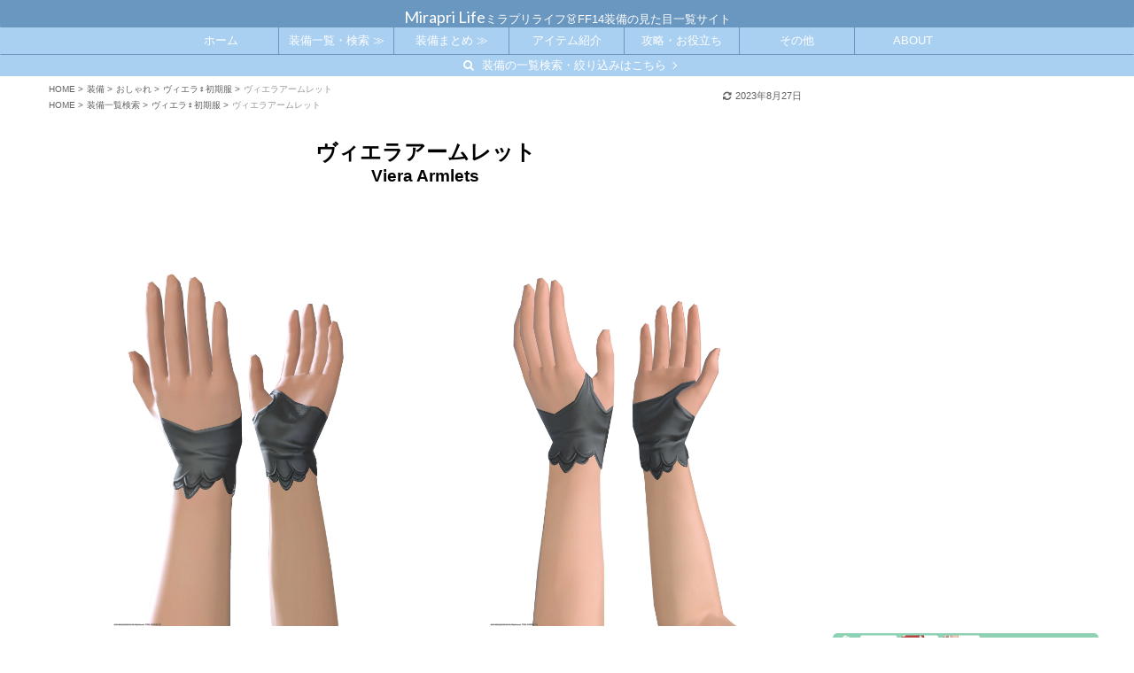

--- FILE ---
content_type: text/html; charset=UTF-8
request_url: https://ff14-fc.com/equipment_hand/viera_armlets/
body_size: 20678
content:
<!DOCTYPE html>
<!--[if lt IE 7]>
<html class="ie6" lang="ja"> <![endif]-->
<!--[if IE 7]>
<html class="i7" lang="ja"> <![endif]-->
<!--[if IE 8]>
<html class="ie" lang="ja"> <![endif]-->
<!--[if gt IE 8]><!-->
<html lang="ja" class="s-navi-search-overlay">
	<!--<![endif]-->
	<head prefix="og: http://ogp.me/ns# fb: http://ogp.me/ns/fb# article: http://ogp.me/ns/article#">
		<meta charset="UTF-8" >
		<meta name="viewport" content="width=device-width,initial-scale=1.0,user-scalable=no,viewport-fit=cover">
		<meta name="format-detection" content="telephone=no" >
		<meta name="referrer" content="no-referrer-when-downgrade"/>

		
		<link rel="stylesheet" media="print" onload="this.onload=null;this.media='all';" id="ao_optimized_gfonts" href="https://fonts.googleapis.com/css?family=Lato&amp;display=swap"><link rel="alternate" type="application/rss+xml" title="Mirapri Life RSS Feed" href="https://ff14-fc.com/feed/" />
		<link rel="pingback" href="https://ff14-fc.com/xmlrpc.php" >
		<!--[if lt IE 9]>
		<script src="https://ff14-fc.com/wp-content/themes/affinger5/js/html5shiv.js"></script>
		<![endif]-->
				<meta name='robots' content='max-image-preview:large' />
<title>ヴィエラアームレット | FF14 - ミラプリライフ</title>
<link rel='dns-prefetch' href='//code.typesquare.com' />
<link rel='dns-prefetch' href='//ajax.googleapis.com' />
<link rel='dns-prefetch' href='//www.googletagmanager.com' />
<link href='https://fonts.gstatic.com' crossorigin='anonymous' rel='preconnect' />
<link rel='stylesheet' id='wp-block-library-css' href='https://ff14-fc.com/wp-includes/css/dist/block-library/style.min.css?ver=6.5.5' type='text/css' media='all' />
<style id='rinkerg-gutenberg-rinker-style-inline-css' type='text/css'>
.wp-block-create-block-block{background-color:#21759b;color:#fff;padding:2px}

</style>
<style id='classic-theme-styles-inline-css' type='text/css'>
/*! This file is auto-generated */
.wp-block-button__link{color:#fff;background-color:#32373c;border-radius:9999px;box-shadow:none;text-decoration:none;padding:calc(.667em + 2px) calc(1.333em + 2px);font-size:1.125em}.wp-block-file__button{background:#32373c;color:#fff;text-decoration:none}
</style>
<style id='global-styles-inline-css' type='text/css'>
body{--wp--preset--color--black: #000000;--wp--preset--color--cyan-bluish-gray: #abb8c3;--wp--preset--color--white: #ffffff;--wp--preset--color--pale-pink: #f78da7;--wp--preset--color--vivid-red: #cf2e2e;--wp--preset--color--luminous-vivid-orange: #ff6900;--wp--preset--color--luminous-vivid-amber: #fcb900;--wp--preset--color--light-green-cyan: #7bdcb5;--wp--preset--color--vivid-green-cyan: #00d084;--wp--preset--color--pale-cyan-blue: #8ed1fc;--wp--preset--color--vivid-cyan-blue: #0693e3;--wp--preset--color--vivid-purple: #9b51e0;--wp--preset--color--soft-red: #e6514c;--wp--preset--color--light-grayish-red: #fdebee;--wp--preset--color--vivid-yellow: #ffc107;--wp--preset--color--very-pale-yellow: #fffde7;--wp--preset--color--very-light-gray: #fafafa;--wp--preset--color--very-dark-gray: #313131;--wp--preset--color--original-color-a: #43a047;--wp--preset--color--original-color-b: #795548;--wp--preset--color--original-color-c: #ec407a;--wp--preset--color--original-color-d: #9e9d24;--wp--preset--gradient--vivid-cyan-blue-to-vivid-purple: linear-gradient(135deg,rgba(6,147,227,1) 0%,rgb(155,81,224) 100%);--wp--preset--gradient--light-green-cyan-to-vivid-green-cyan: linear-gradient(135deg,rgb(122,220,180) 0%,rgb(0,208,130) 100%);--wp--preset--gradient--luminous-vivid-amber-to-luminous-vivid-orange: linear-gradient(135deg,rgba(252,185,0,1) 0%,rgba(255,105,0,1) 100%);--wp--preset--gradient--luminous-vivid-orange-to-vivid-red: linear-gradient(135deg,rgba(255,105,0,1) 0%,rgb(207,46,46) 100%);--wp--preset--gradient--very-light-gray-to-cyan-bluish-gray: linear-gradient(135deg,rgb(238,238,238) 0%,rgb(169,184,195) 100%);--wp--preset--gradient--cool-to-warm-spectrum: linear-gradient(135deg,rgb(74,234,220) 0%,rgb(151,120,209) 20%,rgb(207,42,186) 40%,rgb(238,44,130) 60%,rgb(251,105,98) 80%,rgb(254,248,76) 100%);--wp--preset--gradient--blush-light-purple: linear-gradient(135deg,rgb(255,206,236) 0%,rgb(152,150,240) 100%);--wp--preset--gradient--blush-bordeaux: linear-gradient(135deg,rgb(254,205,165) 0%,rgb(254,45,45) 50%,rgb(107,0,62) 100%);--wp--preset--gradient--luminous-dusk: linear-gradient(135deg,rgb(255,203,112) 0%,rgb(199,81,192) 50%,rgb(65,88,208) 100%);--wp--preset--gradient--pale-ocean: linear-gradient(135deg,rgb(255,245,203) 0%,rgb(182,227,212) 50%,rgb(51,167,181) 100%);--wp--preset--gradient--electric-grass: linear-gradient(135deg,rgb(202,248,128) 0%,rgb(113,206,126) 100%);--wp--preset--gradient--midnight: linear-gradient(135deg,rgb(2,3,129) 0%,rgb(40,116,252) 100%);--wp--preset--font-size--small: 13px;--wp--preset--font-size--medium: 20px;--wp--preset--font-size--large: 36px;--wp--preset--font-size--x-large: 42px;--wp--preset--spacing--20: 0.44rem;--wp--preset--spacing--30: 0.67rem;--wp--preset--spacing--40: 1rem;--wp--preset--spacing--50: 1.5rem;--wp--preset--spacing--60: 2.25rem;--wp--preset--spacing--70: 3.38rem;--wp--preset--spacing--80: 5.06rem;--wp--preset--shadow--natural: 6px 6px 9px rgba(0, 0, 0, 0.2);--wp--preset--shadow--deep: 12px 12px 50px rgba(0, 0, 0, 0.4);--wp--preset--shadow--sharp: 6px 6px 0px rgba(0, 0, 0, 0.2);--wp--preset--shadow--outlined: 6px 6px 0px -3px rgba(255, 255, 255, 1), 6px 6px rgba(0, 0, 0, 1);--wp--preset--shadow--crisp: 6px 6px 0px rgba(0, 0, 0, 1);}:where(.is-layout-flex){gap: 0.5em;}:where(.is-layout-grid){gap: 0.5em;}body .is-layout-flex{display: flex;}body .is-layout-flex{flex-wrap: wrap;align-items: center;}body .is-layout-flex > *{margin: 0;}body .is-layout-grid{display: grid;}body .is-layout-grid > *{margin: 0;}:where(.wp-block-columns.is-layout-flex){gap: 2em;}:where(.wp-block-columns.is-layout-grid){gap: 2em;}:where(.wp-block-post-template.is-layout-flex){gap: 1.25em;}:where(.wp-block-post-template.is-layout-grid){gap: 1.25em;}.has-black-color{color: var(--wp--preset--color--black) !important;}.has-cyan-bluish-gray-color{color: var(--wp--preset--color--cyan-bluish-gray) !important;}.has-white-color{color: var(--wp--preset--color--white) !important;}.has-pale-pink-color{color: var(--wp--preset--color--pale-pink) !important;}.has-vivid-red-color{color: var(--wp--preset--color--vivid-red) !important;}.has-luminous-vivid-orange-color{color: var(--wp--preset--color--luminous-vivid-orange) !important;}.has-luminous-vivid-amber-color{color: var(--wp--preset--color--luminous-vivid-amber) !important;}.has-light-green-cyan-color{color: var(--wp--preset--color--light-green-cyan) !important;}.has-vivid-green-cyan-color{color: var(--wp--preset--color--vivid-green-cyan) !important;}.has-pale-cyan-blue-color{color: var(--wp--preset--color--pale-cyan-blue) !important;}.has-vivid-cyan-blue-color{color: var(--wp--preset--color--vivid-cyan-blue) !important;}.has-vivid-purple-color{color: var(--wp--preset--color--vivid-purple) !important;}.has-black-background-color{background-color: var(--wp--preset--color--black) !important;}.has-cyan-bluish-gray-background-color{background-color: var(--wp--preset--color--cyan-bluish-gray) !important;}.has-white-background-color{background-color: var(--wp--preset--color--white) !important;}.has-pale-pink-background-color{background-color: var(--wp--preset--color--pale-pink) !important;}.has-vivid-red-background-color{background-color: var(--wp--preset--color--vivid-red) !important;}.has-luminous-vivid-orange-background-color{background-color: var(--wp--preset--color--luminous-vivid-orange) !important;}.has-luminous-vivid-amber-background-color{background-color: var(--wp--preset--color--luminous-vivid-amber) !important;}.has-light-green-cyan-background-color{background-color: var(--wp--preset--color--light-green-cyan) !important;}.has-vivid-green-cyan-background-color{background-color: var(--wp--preset--color--vivid-green-cyan) !important;}.has-pale-cyan-blue-background-color{background-color: var(--wp--preset--color--pale-cyan-blue) !important;}.has-vivid-cyan-blue-background-color{background-color: var(--wp--preset--color--vivid-cyan-blue) !important;}.has-vivid-purple-background-color{background-color: var(--wp--preset--color--vivid-purple) !important;}.has-black-border-color{border-color: var(--wp--preset--color--black) !important;}.has-cyan-bluish-gray-border-color{border-color: var(--wp--preset--color--cyan-bluish-gray) !important;}.has-white-border-color{border-color: var(--wp--preset--color--white) !important;}.has-pale-pink-border-color{border-color: var(--wp--preset--color--pale-pink) !important;}.has-vivid-red-border-color{border-color: var(--wp--preset--color--vivid-red) !important;}.has-luminous-vivid-orange-border-color{border-color: var(--wp--preset--color--luminous-vivid-orange) !important;}.has-luminous-vivid-amber-border-color{border-color: var(--wp--preset--color--luminous-vivid-amber) !important;}.has-light-green-cyan-border-color{border-color: var(--wp--preset--color--light-green-cyan) !important;}.has-vivid-green-cyan-border-color{border-color: var(--wp--preset--color--vivid-green-cyan) !important;}.has-pale-cyan-blue-border-color{border-color: var(--wp--preset--color--pale-cyan-blue) !important;}.has-vivid-cyan-blue-border-color{border-color: var(--wp--preset--color--vivid-cyan-blue) !important;}.has-vivid-purple-border-color{border-color: var(--wp--preset--color--vivid-purple) !important;}.has-vivid-cyan-blue-to-vivid-purple-gradient-background{background: var(--wp--preset--gradient--vivid-cyan-blue-to-vivid-purple) !important;}.has-light-green-cyan-to-vivid-green-cyan-gradient-background{background: var(--wp--preset--gradient--light-green-cyan-to-vivid-green-cyan) !important;}.has-luminous-vivid-amber-to-luminous-vivid-orange-gradient-background{background: var(--wp--preset--gradient--luminous-vivid-amber-to-luminous-vivid-orange) !important;}.has-luminous-vivid-orange-to-vivid-red-gradient-background{background: var(--wp--preset--gradient--luminous-vivid-orange-to-vivid-red) !important;}.has-very-light-gray-to-cyan-bluish-gray-gradient-background{background: var(--wp--preset--gradient--very-light-gray-to-cyan-bluish-gray) !important;}.has-cool-to-warm-spectrum-gradient-background{background: var(--wp--preset--gradient--cool-to-warm-spectrum) !important;}.has-blush-light-purple-gradient-background{background: var(--wp--preset--gradient--blush-light-purple) !important;}.has-blush-bordeaux-gradient-background{background: var(--wp--preset--gradient--blush-bordeaux) !important;}.has-luminous-dusk-gradient-background{background: var(--wp--preset--gradient--luminous-dusk) !important;}.has-pale-ocean-gradient-background{background: var(--wp--preset--gradient--pale-ocean) !important;}.has-electric-grass-gradient-background{background: var(--wp--preset--gradient--electric-grass) !important;}.has-midnight-gradient-background{background: var(--wp--preset--gradient--midnight) !important;}.has-small-font-size{font-size: var(--wp--preset--font-size--small) !important;}.has-medium-font-size{font-size: var(--wp--preset--font-size--medium) !important;}.has-large-font-size{font-size: var(--wp--preset--font-size--large) !important;}.has-x-large-font-size{font-size: var(--wp--preset--font-size--x-large) !important;}
.wp-block-navigation a:where(:not(.wp-element-button)){color: inherit;}
:where(.wp-block-post-template.is-layout-flex){gap: 1.25em;}:where(.wp-block-post-template.is-layout-grid){gap: 1.25em;}
:where(.wp-block-columns.is-layout-flex){gap: 2em;}:where(.wp-block-columns.is-layout-grid){gap: 2em;}
.wp-block-pullquote{font-size: 1.5em;line-height: 1.6;}
</style>
<link rel='stylesheet' id='ajax-load-more-css' href='https://ff14-fc.com/wp-content/plugins/ajax-load-more/build/frontend/ajax-load-more.min.css?ver=7.8.1' type='text/css' media='all' />
<link rel='stylesheet' id='search-filter-plugin-styles-css' href='https://ff14-fc.com/wp-content/plugins/search-filter-pro/public/assets/css/search-filter.min.css?ver=2.5.14' type='text/css' media='all' />
<link rel='stylesheet' id='yyi_rinker_stylesheet-css' href='https://ff14-fc.com/wp-content/plugins/yyi-rinker/css/style.css?v=1.10.2&#038;ver=6.5.5' type='text/css' media='all' />
<link rel='stylesheet' id='single_child2-css' href='https://ff14-fc.com/wp-content/themes/affinger5-jet-child/st-child-kanricss.php' type='text/css' media='all' />
<link rel='stylesheet' id='normalize-css' href='https://ff14-fc.com/wp-content/themes/affinger5/css/normalize.css?ver=1.5.9' type='text/css' media='all' />
<link rel='stylesheet' id='font-awesome-css' href='https://ff14-fc.com/wp-content/themes/affinger5/css/fontawesome/css/font-awesome.min.css?ver=4.7.0' type='text/css' media='all' />
<link rel='stylesheet' id='font-awesome-animation-css' href='https://ff14-fc.com/wp-content/themes/affinger5/css/fontawesome/css/font-awesome-animation.min.css?ver=6.5.5' type='text/css' media='all' />
<link rel='stylesheet' id='st_svg-css' href='https://ff14-fc.com/wp-content/themes/affinger5/st_svg/style.css?ver=6.5.5' type='text/css' media='all' />
<link rel='stylesheet' id='slick-css' href='https://ff14-fc.com/wp-content/themes/affinger5/vendor/slick/slick.css?ver=1.8.0' type='text/css' media='all' />
<link rel='stylesheet' id='slick-theme-css' href='https://ff14-fc.com/wp-content/themes/affinger5/vendor/slick/slick-theme.css?ver=1.8.0' type='text/css' media='all' />

<link rel='stylesheet' id='style-css' href='https://ff14-fc.com/wp-content/themes/affinger5/style.css?ver=6.5.5' type='text/css' media='all' />
<link rel='stylesheet' id='child-style-css' href='https://ff14-fc.com/wp-content/themes/affinger5-jet-child/style.css?ver=6.5.5' type='text/css' media='all' />
<link rel='stylesheet' id='custom-css' href='https://ff14-fc.com/wp-content/themes/affinger5-jet-child/css/custom.css?20260117143506&#038;ver=6.5.5' type='text/css' media='all' />
<link rel='stylesheet' id='single-css' href='https://ff14-fc.com/wp-content/themes/affinger5/st-rankcss.php' type='text/css' media='all' />
<link rel='stylesheet' id='simple-favorites-css' href='https://ff14-fc.com/wp-content/plugins/favorites/assets/css/favorites.css?ver=2.3.6' type='text/css' media='all' />
<link rel='stylesheet' id='st-themecss-css' href='https://ff14-fc.com/wp-content/themes/affinger5/st-themecss-loader.php?ver=6.5.5' type='text/css' media='all' />
<script type="text/javascript" src="//ajax.googleapis.com/ajax/libs/jquery/1.11.3/jquery.min.js?ver=1.11.3" id="jquery-js"></script>
<script type="text/javascript" src="//code.typesquare.com/static/5b0e3c4aee6847bda5a036abac1e024a/ts307f.js?fadein=0&amp;ver=2.0.4" id="typesquare_std-js"></script>
<script type="text/javascript" id="search-filter-plugin-build-js-extra">
/* <![CDATA[ */
var SF_LDATA = {"ajax_url":"https:\/\/ff14-fc.com\/wp-admin\/admin-ajax.php","home_url":"https:\/\/ff14-fc.com\/","extensions":[]};
/* ]]> */
</script>









<script type="text/javascript" id="favorites-js-extra">
/* <![CDATA[ */
var favorites_data = {"ajaxurl":"https:\/\/ff14-fc.com\/wp-admin\/admin-ajax.php","nonce":"0825284257","favorite":"Favorite <i class=\"sf-icon-star-empty\"><\/i>","favorited":"Favorited <i class=\"sf-icon-star-full\"><\/i>","includecount":"","indicate_loading":"","loading_text":"Loading","loading_image":"","loading_image_active":"","loading_image_preload":"","cache_enabled":"1","button_options":{"button_type":"custom","custom_colors":false,"box_shadow":false,"include_count":false,"default":{"background_default":false,"border_default":false,"text_default":false,"icon_default":false,"count_default":false},"active":{"background_active":false,"border_active":false,"text_active":false,"icon_active":false,"count_active":false}},"authentication_modal_content":"<p>\u304a\u6c17\u306b\u5165\u308a\u3092\u8ffd\u52a0\u3059\u308b\u306b\u306f\u30ed\u30b0\u30a4\u30f3\u3057\u3066\u304f\u3060\u3055\u3044\u3002<\/p><p><a href=\"#\" data-favorites-modal-close>\u3053\u306e\u901a\u77e5\u3092\u975e\u8868\u793a\u306b\u3059\u308b<\/a><\/p>","authentication_redirect":"","dev_mode":"","logged_in":"","user_id":"0","authentication_redirect_url":"https:\/\/ff14-fc.com\/hksn_7653"};
/* ]]> */
</script>

<link rel="https://api.w.org/" href="https://ff14-fc.com/wp-json/" /><link rel='shortlink' href='https://ff14-fc.com/?p=14078' />
<link rel="alternate" type="application/json+oembed" href="https://ff14-fc.com/wp-json/oembed/1.0/embed?url=https%3A%2F%2Fff14-fc.com%2Fequipment_hand%2Fviera_armlets%2F" />
<link rel="alternate" type="text/xml+oembed" href="https://ff14-fc.com/wp-json/oembed/1.0/embed?url=https%3A%2F%2Fff14-fc.com%2Fequipment_hand%2Fviera_armlets%2F&#038;format=xml" />
<meta name="generator" content="Site Kit by Google 1.158.0" /><style type='text/css'>
    h3.morisawa-haruhi{ font-family: 'はるひ学園';}div.morisawa-haruhi{ font-family: 'はるひ学園';}h4.morisawa-haruhi{ font-family: 'はるひ学園';}h4.morisawa-haruhi small{ font-family: 'はるひ学園';}h4.morisawa-haruhi x-small{ font-family: 'はるひ学園';}h4.morisawa-haruhi span{ font-family: 'はるひ学園';}</style>
<!-- Markup (JSON-LD) structured in schema.org ver.4.8.1 START -->
<!-- Markup (JSON-LD) structured in schema.org END -->
<script type="text/javascript" language="javascript">
    var vc_pid = "887107910";
</script><script type="text/javascript" async data-type="lazy" data-src="//aml.valuecommerce.com/vcdal.js"></script><style>
.yyi-rinker-images {
    display: flex;
    justify-content: center;
    align-items: center;
    position: relative;

}
div.yyi-rinker-image img.yyi-rinker-main-img.hidden {
    display: none;
}

.yyi-rinker-images-arrow {
    cursor: pointer;
    position: absolute;
    top: 50%;
    display: block;
    margin-top: -11px;
    opacity: 0.6;
    width: 22px;
}

.yyi-rinker-images-arrow-left{
    left: -10px;
}
.yyi-rinker-images-arrow-right{
    right: -10px;
}

.yyi-rinker-images-arrow-left.hidden {
    display: none;
}

.yyi-rinker-images-arrow-right.hidden {
    display: none;
}
div.yyi-rinker-contents.yyi-rinker-design-tate  div.yyi-rinker-box{
    flex-direction: column;
}

div.yyi-rinker-contents.yyi-rinker-design-slim div.yyi-rinker-box .yyi-rinker-links {
    flex-direction: column;
}

div.yyi-rinker-contents.yyi-rinker-design-slim div.yyi-rinker-info {
    width: 100%;
}

div.yyi-rinker-contents.yyi-rinker-design-slim .yyi-rinker-title {
    text-align: center;
}

div.yyi-rinker-contents.yyi-rinker-design-slim .yyi-rinker-links {
    text-align: center;
}
div.yyi-rinker-contents.yyi-rinker-design-slim .yyi-rinker-image {
    margin: auto;
}

div.yyi-rinker-contents.yyi-rinker-design-slim div.yyi-rinker-info ul.yyi-rinker-links li {
	align-self: stretch;
}
div.yyi-rinker-contents.yyi-rinker-design-slim div.yyi-rinker-box div.yyi-rinker-info {
	padding: 0;
}
div.yyi-rinker-contents.yyi-rinker-design-slim div.yyi-rinker-box {
	flex-direction: column;
	padding: 14px 5px 0;
}

.yyi-rinker-design-slim div.yyi-rinker-box div.yyi-rinker-info {
	text-align: center;
}

.yyi-rinker-design-slim div.price-box span.price {
	display: block;
}

div.yyi-rinker-contents.yyi-rinker-design-slim div.yyi-rinker-info div.yyi-rinker-title a{
	font-size:16px;
}

div.yyi-rinker-contents.yyi-rinker-design-slim ul.yyi-rinker-links li.amazonkindlelink:before,  div.yyi-rinker-contents.yyi-rinker-design-slim ul.yyi-rinker-links li.amazonlink:before,  div.yyi-rinker-contents.yyi-rinker-design-slim ul.yyi-rinker-links li.rakutenlink:before,  div.yyi-rinker-contents.yyi-rinker-design-slim ul.yyi-rinker-links li.yahoolink:before {
	font-size:12px;
}

div.yyi-rinker-contents.yyi-rinker-design-slim ul.yyi-rinker-links li a {
	font-size: 13px;
}
.entry-content ul.yyi-rinker-links li {
	padding: 0;
}

div.yyi-rinker-contents .yyi-rinker-attention.attention_desing_right_ribbon {
    width: 89px;
    height: 91px;
    position: absolute;
    top: -1px;
    right: -1px;
    left: auto;
    overflow: hidden;
}

div.yyi-rinker-contents .yyi-rinker-attention.attention_desing_right_ribbon span {
    display: inline-block;
    width: 146px;
    position: absolute;
    padding: 4px 0;
    left: -13px;
    top: 12px;
    text-align: center;
    font-size: 12px;
    line-height: 24px;
    -webkit-transform: rotate(45deg);
    transform: rotate(45deg);
    box-shadow: 0 1px 3px rgba(0, 0, 0, 0.2);
}

div.yyi-rinker-contents .yyi-rinker-attention.attention_desing_right_ribbon {
    background: none;
}
.yyi-rinker-attention.attention_desing_right_ribbon .yyi-rinker-attention-after,
.yyi-rinker-attention.attention_desing_right_ribbon .yyi-rinker-attention-before{
display:none;
}
div.yyi-rinker-use-right_ribbon div.yyi-rinker-title {
    margin-right: 2rem;
}

				</style><meta name="robots" content="index, follow" />
<meta name="google-site-verification" content="8AUz1Os8lzn0bV4fZinsh1NjwK8_EPGvtNTXvcDMGKo" />
<link href="https://fonts.googleapis.com/earlyaccess/hannari.css" rel="stylesheet">
<link rel="canonical" href="https://ff14-fc.com/equipment_hand/viera_armlets/" />
<style type="text/css" id="custom-background-css">
body.custom-background { background-color: #ffffff; }
</style>
	<link rel="icon" href="https://ff14-fc.com/wp-content/uploads/2021/05/favicon.png" sizes="32x32" />
<link rel="icon" href="https://ff14-fc.com/wp-content/uploads/2021/05/favicon.png" sizes="192x192" />
<link rel="apple-touch-icon" href="https://ff14-fc.com/wp-content/uploads/2021/05/favicon.png" />
<meta name="msapplication-TileImage" content="https://ff14-fc.com/wp-content/uploads/2021/05/favicon.png" />
		


<!--▽ 追記 ▽-->


<!-- Google Tag Manager -->
<script>(function(w,d,s,l,i){w[l]=w[l]||[];w[l].push({'gtm.start':
new Date().getTime(),event:'gtm.js'});var f=d.getElementsByTagName(s)[0],
j=d.createElement(s),dl=l!='dataLayer'?'&l='+l:'';j.async=true;j.src=
'https://www.googletagmanager.com/gtm.js?id='+i+dl;f.parentNode.insertBefore(j,f);
})(window,document,'script','dataLayer','GTM-NLR38HV');</script>
<!-- End Google Tag Manager -->

<!-- Google Ad Manager -->
<script async src="https://securepubads.g.doubleclick.net/tag/js/gpt.js" crossorigin="anonymous"></script>
<script>
	window.googletag = window.googletag || {cmd: []};
	googletag.cmd.push(function() {

		/* ==============================
		* GAM広告ユニット定義
		* ※ 新しい広告枠を追加する場合は、このブロック内に defineSlot を追記する
		* ============================== */

		/* サイドバー上部（300x250） */
		googletag.defineSlot('/23333082387/web_ml_all_sidebar_top_container', [300, 250], 'div-gpt-ad-1766295045117-0').addService(googletag.pubads());

		/* 共通設定 */
		googletag.pubads().enableSingleRequest();
		googletag.pubads().collapseEmptyDivs();
		googletag.enableServices();
	});
</script>
<!-- End Google Ad Manager -->

<!-- OGP設定 -->


<!--△ 追記 △-->


		
		


<script>
	jQuery(function(){
		jQuery('.st-btn-open').click(function(){
			jQuery(this).next('.st-slidebox').stop(true, true).slideToggle();
			jQuery(this).addClass('st-btn-open-click');
		});
	});
</script>

	<script>
		jQuery(function(){
		jQuery('.post h2 , .h2modoki').wrapInner('<span class="st-dash-design"></span>');
		}) 
	</script>

<script>
	jQuery(function(){
		jQuery("#toc_container:not(:has(ul ul))").addClass("only-toc");
		jQuery(".st-ac-box ul:has(.cat-item)").each(function(){
			jQuery(this).addClass("st-ac-cat");
		});
	});
</script>

<script>
	jQuery(function(){
						jQuery('.st-star').parent('.rankh4').css('padding-bottom','5px'); // スターがある場合のランキング見出し調整
	});
</script>


		


<!--▽ 追記 ▽-->


<!-- 追加したcss読み込み処理 -->
<link rel="stylesheet" href="https://ff14-fc.com/wp-content/themes/affinger5/css/microtip.min.css">


<!-- 全画面のiPhoneはセーフエリアがあるよ！というのを設定しているコード -->
<!-- cssにもコード記載 -->
<!-- <meta name='viewport' content='initial-scale=1, viewport-fit=cover'> -->



<!-- メタディスクリプション -->
	<meta name="description" content="FF14の手防具「ヴィエラアームレット」の見た目や入手方法について紹介しているページです。男女・種族ごとに装備した様子、染色例も綺麗な画像で見られます。ミラプリの参考になれば嬉しいです♪">



<!-- 検索結果に表示するサムネイル画像の指定 -->


<!-- Hotjar -->
<!-- Hotjar Tracking Code for https://ff14-fc.com/ -->
<!-- <script>
    (function(h,o,t,j,a,r){
        h.hj=h.hj||function(){(h.hj.q=h.hj.q||[]).push(arguments)};
        h._hjSettings={hjid:2709385,hjsv:6};
        a=o.getElementsByTagName('head')[0];
        r=o.createElement('script');r.async=1;
        r.src=t+h._hjSettings.hjid+j+h._hjSettings.hjsv;
        a.appendChild(r);
    })(window,document,'https://static.hotjar.com/c/hotjar-','.js?sv=');
</script>-->



<!-- Twitter universal website tag code -->
<script>
!function(e,t,n,s,u,a){e.twq||(s=e.twq=function(){s.exe?s.exe.apply(s,arguments):s.queue.push(arguments);
},s.version='1.1',s.queue=[],u=t.createElement(n),u.async=!0,u.src='//static.ads-twitter.com/uwt.js',
a=t.getElementsByTagName(n)[0],a.parentNode.insertBefore(u,a))}(window,document,'script');
// Insert Twitter Pixel ID and Standard Event data below
twq('init','o7sg3');
twq('track','PageView');
</script>
<!-- End Twitter universal website tag code -->


<!-- ConoHa WING モリサワ Webフォント -->
<!-- <script type="text/javascript"
src="//code.typesquare.com/static/5b0e3c4aee6847bda5a036abac1e024a/typesquare.js"
charset="utf-8"></script> -->


<script src="https://cdnjs.cloudflare.com/ajax/libs/jquery-cookie/1.4.1/jquery.cookie.js"></script> 


<!--△ 追記 △-->



	</head>
	<body class="equipment_hand-template-default single single-equipment_hand postid-14078 custom-background not-front-page" >



<!--▽ 追記 ▽-->


<!-- Google Tag Manager (noscript) -->
<noscript><iframe src="https://www.googletagmanager.com/ns.html?id=GTM-NLR38HV"
height="0" width="0" style="display:none;visibility:hidden"></iframe></noscript>
<!-- End Google Tag Manager (noscript) -->


<!--△ 追記 △-->

<!--▽ Y追記(部位ごとリリース直前2023.0822/Adsenceの上部アンカー広告制限用コード) ▽-->

<script async data-overlays="bottom" crossorigin="anonymous" data-type="lazy" data-src="https://pagead2.googlesyndication.com/pagead/js/adsbygoogle.js?client=ca-pub-5482513965848183"></script>

<!--△ 追記 △-->
	


<!--▽ 追記 ▽-->




<!--△ 追記 △-->



			<div id="st-ami" class="ml-viera_armlets">
				<div id="wrapper" class="">
				<div id="wrapper-in">
					<header id="st-headwide">



<!--▽ 追記 ▽-->

<div class="mente_now">
	<div class="mente_news">
		只今より数十分の間、メンテナンス中です……！<br>
		その為、一部ページで画像が表示されなかったり、<br>
		エラー表記が出る可能性があります。<br>
		もし、サイトの表示がおかしい場合はお手数ですが、<br>
		しばらく後に再度アクセスして頂きますと嬉しいです！
	</div>
</div>

<div class="bottom-menu show">

	<!--▽ modal中身 ▽-->
	<div id="modal-hamburger" class="c-modal js-modal js-modal-close">
		<div class="c-modal-bg js-modal-close"></div>
		<div class="c-modal-content left">
			<div class="c-modal-content_inner">
				<div class="menu-custom-main-menu-container"><ul id="menu-custom-main-menu" class="menu"><li id="menu-item-2328" class="menu-item menu-item-type-custom menu-item-object-custom menu-item-home menu-item-2328"><a href="https://ff14-fc.com/">ホーム</a></li>
<li id="menu-item-17266" class="menu-item menu-item-type-post_type menu-item-object-page menu-item-17266"><a href="https://ff14-fc.com/equipment_search_parts/equipment_search_head/">頭防具一覧</a></li>
<li id="menu-item-17267" class="menu-item menu-item-type-post_type menu-item-object-page menu-item-17267"><a href="https://ff14-fc.com/equipment_search_parts/equipment_search_body/">胴防具一覧</a></li>
<li id="menu-item-17268" class="menu-item menu-item-type-post_type menu-item-object-page menu-item-17268"><a href="https://ff14-fc.com/equipment_search_parts/equipment_search_hand/">手防具一覧</a></li>
<li id="menu-item-17269" class="menu-item menu-item-type-post_type menu-item-object-page menu-item-17269"><a href="https://ff14-fc.com/equipment_search_parts/equipment_search_leg/">脚防具一覧</a></li>
<li id="menu-item-17270" class="menu-item menu-item-type-post_type menu-item-object-page menu-item-17270"><a href="https://ff14-fc.com/equipment_search_parts/equipment_search_foot/">足防具一覧</a></li>
<li id="menu-item-8739" class="menu-item menu-item-type-post_type menu-item-object-page menu-item-8739"><a href="https://ff14-fc.com/equipment_series_search/">防具シリーズの一覧</a></li>
<li id="menu-item-8126" class="menu-item menu-item-type-post_type menu-item-object-page menu-item-8126"><a href="https://ff14-fc.com/weapon_search/">武器の一覧</a></li>
<li id="menu-item-10818" class="menu-item menu-item-type-post_type menu-item-object-page menu-item-10818"><a href="https://ff14-fc.com/fashion_accessories_search/">ファッションアクセ 一覧</a></li>
<li id="menu-item-10952" class="menu-item menu-item-type-post_type menu-item-object-page menu-item-10952"><a href="https://ff14-fc.com/modern_aesthetics_search/">ヘアカタログ髪型一覧</a></li>
<li id="menu-item-11934" class="menu-item menu-item-type-post_type menu-item-object-page menu-item-11934"><a href="https://ff14-fc.com/summary_equipment/">装備まとめ</a></li>
<li id="menu-item-8715" class="menu-item menu-item-type-post_type menu-item-object-page menu-item-8715"><a href="https://ff14-fc.com/item_intro_top/">アイテム紹介</a></li>
<li id="menu-item-8714" class="menu-item menu-item-type-post_type menu-item-object-page menu-item-8714"><a href="https://ff14-fc.com/capture_top/">攻略・お役立ち</a></li>
<li id="menu-item-2425" class="menu-item menu-item-type-custom menu-item-object-custom menu-item-2425"><a href="https://ff14-fc.com/about">ABOUT</a></li>
</ul></div>			</div>
		</div>
	</div>


	<div id="modal-sub-toc" class="c-modal js-modal">
		<div class="c-modal-bg js-modal-close"></div>
		<div class="c-modal-content middle js-modal-close">
			<div id="sub-toc" class="c-modal-content_inner">
				<!-- ここにsub-toc.jsより目次が読み込まれる -->
			</div>
		</div>
	</div>


	<div id="modal-equipment-change" class="c-modal js-modal">
		<div class="c-modal-bg js-modal-close"></div>
		<div class="c-modal-content right">
			<div class="modal-close-button js-modal-close">close</div>
			<div class="c-modal-content_inner cmn-scroll-bar">


				<div class="modal-close-button2 js-modal-close"><div></div></div>

				<div class="modal-searchandfilter-form-wrapper">
									</div>

				<div class="modal-bottom"></div>


			</div>
		</div>
	</div>
	<!--△ modal中身 △-->


	<!--▽ modalメニュー部分 ▽-->

	<div class="bottom-menu-content">

		<div class="hamburger-menu">
			<div class="hamburger-icon js-modal-open" data-target="modal-hamburger"><i class="fa fa-bars"></i></div>
		</div>
	
		<div class="sub-toc-wrapper">
							<div id="st-text-logo">
					
            
			
				<!-- ロゴ又はブログ名 -->
				                
					<p class="sitename sitenametop"><a href="https://ff14-fc.com/">
  						                      		  Mirapri Life                   		               		 </a></p>
                     
   				          		<!-- ロゴ又はブログ名ここまで -->
                
           		<!-- キャプション -->
           							<p class="descr">
						ミラプリライフ👗FF14装備の見た目一覧サイト					</p>
				
			
		
    				</div>
					</div>
	
		<div class="equipment-change-icon">

			
		</div>

	</div>
	<!--△ modalメニュー部分 △-->

	<div class="sub-toc-bar"></div><!-- スクロールによって長さが変化するバー -->

</div>

	<section class="band-link">
		<a class="d-block" href="https://ff14-fc.com/equipment_series_search/">
			<i class="fa fa-search"></i>
			<span class="com-area">装備の一覧検索・絞り込みはこちら</span>
		</a>
	</section>

<!--△ 追記 △-->


						
						
						
						
											
<div id="gazou-wide">
			<div id="st-menubox">
			<div id="st-menuwide">
				<nav class="smanone clearfix"><ul id="menu-%e3%83%a1%e3%82%a4%e3%83%b3%e3%83%a1%e3%83%8b%e3%83%a5%e3%83%bc" class="menu"><li id="menu-item-86" class="menu-item menu-item-type-custom menu-item-object-custom menu-item-home menu-item-86"><a href="https://ff14-fc.com/">ホーム</a></li>
<li id="menu-item-8702" class="menu-item menu-item-type-custom menu-item-object-custom menu-item-has-children menu-item-8702"><a href="#">装備一覧・検索 ≫</a>
<ul class="sub-menu">
	<li id="menu-item-17261" class="menu-item menu-item-type-post_type menu-item-object-page menu-item-17261"><a href="https://ff14-fc.com/equipment_search_parts/equipment_search_head/">頭防具一覧</a></li>
	<li id="menu-item-17262" class="menu-item menu-item-type-post_type menu-item-object-page menu-item-17262"><a href="https://ff14-fc.com/equipment_search_parts/equipment_search_body/">胴防具一覧</a></li>
	<li id="menu-item-17263" class="menu-item menu-item-type-post_type menu-item-object-page menu-item-17263"><a href="https://ff14-fc.com/equipment_search_parts/equipment_search_hand/">手防具一覧</a></li>
	<li id="menu-item-17264" class="menu-item menu-item-type-post_type menu-item-object-page menu-item-17264"><a href="https://ff14-fc.com/equipment_search_parts/equipment_search_leg/">脚防具一覧</a></li>
	<li id="menu-item-17265" class="menu-item menu-item-type-post_type menu-item-object-page menu-item-17265"><a href="https://ff14-fc.com/equipment_search_parts/equipment_search_foot/">足防具一覧</a></li>
	<li id="menu-item-8738" class="menu-item menu-item-type-post_type menu-item-object-page menu-item-8738"><a href="https://ff14-fc.com/equipment_series_search/">防具シリーズ</a></li>
	<li id="menu-item-8125" class="menu-item menu-item-type-post_type menu-item-object-page menu-item-8125"><a href="https://ff14-fc.com/weapon_search/">武器</a></li>
	<li id="menu-item-10817" class="menu-item menu-item-type-custom menu-item-object-custom menu-item-10817"><a href="https://ff14-fc.com/fashion_accessories_search/">ファッションアクセ</a></li>
	<li id="menu-item-10900" class="menu-item menu-item-type-post_type menu-item-object-page menu-item-10900"><a href="https://ff14-fc.com/modern_aesthetics_search/">ヘアカタログ</a></li>
</ul>
</li>
<li id="menu-item-11977" class="menu-item menu-item-type-custom menu-item-object-custom menu-item-has-children menu-item-11977"><a href="#">装備まとめ ≫</a>
<ul class="sub-menu">
	<li id="menu-item-11978" class="menu-item menu-item-type-custom menu-item-object-custom menu-item-11978"><a href="https://ff14-fc.com/summary_equipment/">まとめTOP</a></li>
	<li id="menu-item-10781" class="menu-item menu-item-type-post_type menu-item-object-page menu-item-10781"><a href="https://ff14-fc.com/summary_equipment_id/">ID</a></li>
	<li id="menu-item-10785" class="menu-item menu-item-type-post_type menu-item-object-page menu-item-10785"><a href="https://ff14-fc.com/summary_equipment_alliance_raids/">アライアンスレイド</a></li>
	<li id="menu-item-10786" class="menu-item menu-item-type-post_type menu-item-object-page menu-item-10786"><a href="https://ff14-fc.com/summary_equipment_af/">ジョブ専用(AF)</a></li>
	<li id="menu-item-10791" class="menu-item menu-item-type-post_type menu-item-object-page menu-item-10791"><a href="https://ff14-fc.com/summary_equipment_seasonal_event/">シーズナル・イベント</a></li>
	<li id="menu-item-16881" class="menu-item menu-item-type-post_type menu-item-object-page menu-item-16881"><a href="https://ff14-fc.com/summary_equipment_fashionable/">おしゃれ装備</a></li>
	<li id="menu-item-10796" class="menu-item menu-item-type-post_type menu-item-object-page menu-item-10796"><a href="https://ff14-fc.com/summary_weapon/">武器</a></li>
</ul>
</li>
<li id="menu-item-8712" class="menu-item menu-item-type-post_type menu-item-object-page menu-item-8712"><a href="https://ff14-fc.com/item_intro_top/">アイテム紹介</a></li>
<li id="menu-item-8711" class="menu-item menu-item-type-post_type menu-item-object-page menu-item-8711"><a href="https://ff14-fc.com/capture_top/">攻略・お役立ち</a></li>
<li id="menu-item-8703" class="menu-item menu-item-type-custom menu-item-object-custom menu-item-has-children menu-item-8703"><a href="#">その他</a>
<ul class="sub-menu">
	<li id="menu-item-16117" class="menu-item menu-item-type-custom menu-item-object-custom menu-item-16117"><a href="https://ff14-fc.com/ellie_blog/">エリィ日記</a></li>
	<li id="menu-item-82" class="menu-item menu-item-type-taxonomy menu-item-object-category menu-item-82"><a href="https://ff14-fc.com/category/matome/">まとめ記事(更新停止)</a></li>
</ul>
</li>
<li id="menu-item-2401" class="menu-item menu-item-type-custom menu-item-object-custom menu-item-2401"><a href="https://ff14-fc.com/about/">ABOUT</a></li>
</ul></nav>			</div>
		</div>
				</div>
					
					
					</header>

					
		

					<div id="content-w">

					
					
					
	
			<div id="st-header-post-under-box" class="st-header-post-no-data"
		     style="">
			<div class="st-dark-cover">
							</div>
		</div>
	

<div id="content" class="clearfix">
	<div id="contentInner">
		<main class="equipment-main">
			<article>
														<div id="post-14078" class="post st-custom post-14078 equipment_hand type-equipment_hand status-publish hentry item_search_taxonomy_get-npc item_search_taxonomy_get-gil item_search_taxonomy_class-fashionable equipment_search_taxonomy_job-tank equipment_search_taxonomy_job-paladin equipment_search_taxonomy_job-warrior equipment_search_taxonomy_job-darkknight equipment_search_taxonomy_job-gunbreaker equipment_search_taxonomy_job-healer equipment_search_taxonomy_job-whitemage equipment_search_taxonomy_job-scholar equipment_search_taxonomy_job-astrologian equipment_search_taxonomy_job-sage equipment_search_taxonomy_job-dps equipment_search_taxonomy_job-melee equipment_search_taxonomy_job-dragoon equipment_search_taxonomy_job-reaper equipment_search_taxonomy_job-monk equipment_search_taxonomy_job-samurai equipment_search_taxonomy_job-ninja equipment_search_taxonomy_job-range equipment_search_taxonomy_job-bard equipment_search_taxonomy_job-machinist equipment_search_taxonomy_job-dancer equipment_search_taxonomy_job-caster equipment_search_taxonomy_job-blackmage equipment_search_taxonomy_job-summoner equipment_search_taxonomy_job-redmage equipment_search_taxonomy_job-bluemage equipment_search_taxonomy_job-crafter equipment_search_taxonomy_job-carpenter equipment_search_taxonomy_job-blacksmith equipment_search_taxonomy_job-armorer equipment_search_taxonomy_job-goldsmith equipment_search_taxonomy_job-leatherworker equipment_search_taxonomy_job-weaver equipment_search_taxonomy_job-alchemist equipment_search_taxonomy_job-culinarian equipment_search_taxonomy_job-gatherer equipment_search_taxonomy_job-miner equipment_search_taxonomy_job-botanist equipment_search_taxonomy_job-fisher equipment_search_taxonomy_gender-f-only equipment_search_taxonomy_gender-f-pos item_search_taxonomy_form-bracelet item_search_taxonomy_form_hand-bracelet item_search_taxonomy_length-wrist item_search_taxonomy_length_hand-wrist">
				
					
																
					
					<!--ループ開始 -->
										


					<div class="mainbox">
						<div id="nocopy" ><!-- コピー禁止エリアここから -->
							
							
							
							<div class="entry-content">
								


<!--▽ 以下追記 ▽-->




<!-- OGP -->
<meta name="twitter:card" content="summary">
<meta name="twitter:site" content="@ff14_mirapri">
<meta property="og:url" content="https://ff14-fc.com/equipment_hand/viera_armlets/">
<meta property="og:title" content="ヴィエラアームレット | FF14">
<meta property="og:description" content="FF14の手防具「ヴィエラアームレット」の見た目や入手方法について紹介しているページです。男女・種族ごとに装備した様子、染色例も綺麗な画像で見られます。ミラプリの参考になれば嬉しいです♪">
<meta property="og:image" content="https://ff14-fc.com/wp-content/uploads/equipment/viera_female_initial_clothes/viera/full/turpentine_007.jpg">
<!-- /OGP -->


<!-- パンくず・更新日 -->
<div class="article-setting-area breadcrumb-date-custom pc">
	
	<!--パンくず -->
	<nav id="breadcrumb">

		
			<ol itemscope itemtype="https://schema.org/BreadcrumbList">
				<meta itemprop="name" content="パンくずリスト">

				
					<li class="breadcrumb_item" itemprop="itemListElement" itemscope="" itemtype="https://schema.org/ListItem">
						<a href="https://ff14-fc.com" itemprop="item" ><span itemprop="name">HOME</span></a>
						&gt;						<meta itemprop="position" content="1">
					</li>

				
					<li class="breadcrumb_item" itemprop="itemListElement" itemscope="" itemtype="https://schema.org/ListItem">
						<a href="/summary_equipment/" itemprop="item" ><span itemprop="name">装備</span></a>
						&gt;						<meta itemprop="position" content="2">
					</li>

				
					<li class="breadcrumb_item" itemprop="itemListElement" itemscope="" itemtype="https://schema.org/ListItem">
						<a href="/summary_equipment_fashionable/" itemprop="item" ><span itemprop="name">おしゃれ</span></a>
						&gt;						<meta itemprop="position" content="3">
					</li>

				
					<li class="breadcrumb_item" itemprop="itemListElement" itemscope="" itemtype="https://schema.org/ListItem">
						<a href="https://ff14-fc.com/equipment/viera_female_initial_clothes/" itemprop="item" ><span itemprop="name">ヴィエラ♀初期服</span></a>
						&gt;						<meta itemprop="position" content="4">
					</li>

				
					<li class="breadcrumb_item" itemprop="itemListElement" itemscope="" itemtype="https://schema.org/ListItem">
						<a href="https://ff14-fc.com/equipment_hand/viera_armlets/" itemprop="item" aria-current='page' tabindex='-1'><span itemprop="name">ヴィエラアームレット</span></a>
												<meta itemprop="position" content="5">
					</li>

							</ol>

		
			<ol itemscope itemtype="https://schema.org/BreadcrumbList">
				<meta itemprop="name" content="パンくずリスト">

				
					<li class="breadcrumb_item" itemprop="itemListElement" itemscope="" itemtype="https://schema.org/ListItem">
						<a href="https://ff14-fc.com" itemprop="item" ><span itemprop="name">HOME</span></a>
						&gt;						<meta itemprop="position" content="1">
					</li>

				
					<li class="breadcrumb_item" itemprop="itemListElement" itemscope="" itemtype="https://schema.org/ListItem">
						<a href="/equipment_series_search/" itemprop="item" ><span itemprop="name">装備一覧検索</span></a>
						&gt;						<meta itemprop="position" content="2">
					</li>

				
					<li class="breadcrumb_item" itemprop="itemListElement" itemscope="" itemtype="https://schema.org/ListItem">
						<a href="https://ff14-fc.com/equipment/viera_female_initial_clothes/" itemprop="item" ><span itemprop="name">ヴィエラ♀初期服</span></a>
						&gt;						<meta itemprop="position" content="3">
					</li>

				
					<li class="breadcrumb_item" itemprop="itemListElement" itemscope="" itemtype="https://schema.org/ListItem">
						<a href="https://ff14-fc.com/equipment_hand/viera_armlets/" itemprop="item" aria-current='page' tabindex='-1'><span itemprop="name">ヴィエラアームレット</span></a>
												<meta itemprop="position" content="4">
					</li>

							</ol>

		
	</nav>
	<!--/ パンくず -->	

	
	<div class="blogbox">
		<p><span class="kdate">
											<i class="fa fa-refresh"></i><time class="updated" datetime="2023-08-27T22:30:33+0900">2023年8月27日</time>
					</span></p>
	</div>

</div><!-- / パンくず・更新日 -->


<h1 class="page-title text-center mt30">ヴィエラアームレット</h1>
<div class="section-title text-center mb10 f-Renner">Viera Armlets</div>


<section>
	<div class="item-img-wrap center-text-area grid grid-2 mb20">
		
			<figure class="item-img"><noscript><img src="https://ff14-fc.com/wp-content/uploads/equipment/viera_female_initial_clothes/viera/full/turpentine_007.jpg" alt="ヴィエラアームレット | FF14ミラプリ - Viera Armlets - ブレスレット"></noscript><img class="lazyload" src='data:image/svg+xml,%3Csvg%20xmlns=%22http://www.w3.org/2000/svg%22%20viewBox=%220%200%20210%20140%22%3E%3C/svg%3E' data-src="https://ff14-fc.com/wp-content/uploads/equipment/viera_female_initial_clothes/viera/full/turpentine_007.jpg" alt="ヴィエラアームレット | FF14ミラプリ - Viera Armlets - ブレスレット"></figure>

		
			<figure class="item-img"><noscript><img src="https://ff14-fc.com/wp-content/uploads/equipment/viera_female_initial_clothes/viera/full/turpentine_008.jpg" alt="ヴィエラアームレット | FF14ミラプリ - Viera Armlets - ブレスレット"></noscript><img class="lazyload" src='data:image/svg+xml,%3Csvg%20xmlns=%22http://www.w3.org/2000/svg%22%20viewBox=%220%200%20210%20140%22%3E%3C/svg%3E' data-src="https://ff14-fc.com/wp-content/uploads/equipment/viera_female_initial_clothes/viera/full/turpentine_008.jpg" alt="ヴィエラアームレット | FF14ミラプリ - Viera Armlets - ブレスレット"></figure>

			</div>

			<div class="race-btn-area center-text-area mb20">
			<div class="race-btn-index">種族（切り替え）</div>
			<div class="race-btn-list">
				<ul class="list-style-none m-0 p-0">
											<li class="race-btn active p-0" race="viera" colorant="turpentine">ヴィエラ</li>
											<li class="race-btn  p-0" race="viera" colorant="snow-white">ヴィエラ</li>
									</ul>
			</div>
		</div>
	
	<div class="status-area center-text-area">
		<div class="status-list">
			<ul class="list-style-none">
				<li>
					<div>入手方法</div>
					<div>ギル購入</div>
				</li>
				<li>
					<div>マーケット取引</div>
					<div>〇</div>
				</li>
				<li>
					<div>ITEMレベル</div>
					<div>5</div>
				</li>
				<li>
					<div>染色</div>
					<div>〇</div>
				</li>
				<li>
					<div>装備可能レベル</div>
					<div>Lv.1 ～</div>
				</li>
				<li>
					<div>カテゴリ</div>
					<div>手防具</div>
				</li>
				<li>
					<div>女性♀</div>
					<div>〇</div>
				</li>
				<li>
					<div>男性♂</div>
					<div>✖</div>
				</li>
							</ul>
		</div>
	</div>
	<div class="job-area center-text-area">
		<div class="job-index">装備可能ジョブ</div>
		<div class="job-list">
			<ul class="list-style-none m-0 p-0">
									<li class="p-0">
						<figure aria-label="全てのタンク" data-microtip-position="top" role="tooltip"><noscript><img src="https://ff14-fc.com/wp-content/uploads/icon/job/tank.png" alt="タンク"/></noscript><img class="lazyload" src='data:image/svg+xml,%3Csvg%20xmlns=%22http://www.w3.org/2000/svg%22%20viewBox=%220%200%20210%20140%22%3E%3C/svg%3E' data-src="https://ff14-fc.com/wp-content/uploads/icon/job/tank.png" alt="タンク"/></figure>
						<figure aria-label="全てのヒーラー" data-microtip-position="top" role="tooltip"><noscript><img src="https://ff14-fc.com/wp-content/uploads/icon/job/healer.png" alt="ヒーラー"/></noscript><img class="lazyload" src='data:image/svg+xml,%3Csvg%20xmlns=%22http://www.w3.org/2000/svg%22%20viewBox=%220%200%20210%20140%22%3E%3C/svg%3E' data-src="https://ff14-fc.com/wp-content/uploads/icon/job/healer.png" alt="ヒーラー"/></figure>
						<figure aria-label="全てのDPS" data-microtip-position="top" role="tooltip"><noscript><img src="https://ff14-fc.com/wp-content/uploads/icon/job/dps.png" alt="DPS"/></noscript><img class="lazyload" src='data:image/svg+xml,%3Csvg%20xmlns=%22http://www.w3.org/2000/svg%22%20viewBox=%220%200%20210%20140%22%3E%3C/svg%3E' data-src="https://ff14-fc.com/wp-content/uploads/icon/job/dps.png" alt="DPS"/></figure>
						<figure aria-label="全てのクラフター" data-microtip-position="top" role="tooltip"><noscript><img src="https://ff14-fc.com/wp-content/uploads/icon/job/crafter.png" alt="クラフター"/></noscript><img class="lazyload" src='data:image/svg+xml,%3Csvg%20xmlns=%22http://www.w3.org/2000/svg%22%20viewBox=%220%200%20210%20140%22%3E%3C/svg%3E' data-src="https://ff14-fc.com/wp-content/uploads/icon/job/crafter.png" alt="クラフター"/></figure>
						<figure aria-label="全てのギャザラー" data-microtip-position="top" role="tooltip"><noscript><img src="https://ff14-fc.com/wp-content/uploads/icon/job/gatherer.png" alt="ギャザラー"/></noscript><img class="lazyload" src='data:image/svg+xml,%3Csvg%20xmlns=%22http://www.w3.org/2000/svg%22%20viewBox=%220%200%20210%20140%22%3E%3C/svg%3E' data-src="https://ff14-fc.com/wp-content/uploads/icon/job/gatherer.png" alt="ギャザラー"/></figure>
						<div>全クラス</div>
					</li>
							</ul>
		</div>
	</div>
</section>

<section>
	<h2 class="section-title text-center">入手方法<br>
	<span class="text-center f-Renner">How to get</span></h2>
	<div class="center-text-area cmn-box"><p><span class="check-box-num">入手方法</span>以下のいずれかのNPCショップで購入する。</p>
<p><strong>「ブルゲール商会 バンゴ・ザンゴ」</strong>　リムサ・ロミンサ：下甲板層(X:9.9 Y:11.4)<br /><strong>「黒兎堂 マイセンタ」</strong>　グリダニア：新市街(X:11.5 Y:11.2)<br /><strong>「アシュガナ貿易 ロリッヒ」</strong>　ウルダハ：ナル回廊(X:10.5 Y:9.5)</p>
</div>
</section>



<section>
	<div class="center-text-area">
		<figure class="full-length-img"><a href="https://ff14-fc.com/equipment/viera_female_initial_clothes/"><noscript><img src="https://ff14-fc.com/wp-content/uploads/equipment/viera_female_initial_clothes/viera/full/turpentine_001.jpg"></noscript><img class="lazyload" src='data:image/svg+xml,%3Csvg%20xmlns=%22http://www.w3.org/2000/svg%22%20viewBox=%220%200%20210%20140%22%3E%3C/svg%3E' data-src="https://ff14-fc.com/wp-content/uploads/equipment/viera_female_initial_clothes/viera/full/turpentine_001.jpg"></a></figure>

		<p class="btn-link"><a href="https://ff14-fc.com/equipment/viera_female_initial_clothes/"><span class="sp-none">「ヴィエラ♀初期服」の</span>全身・他部位の見た目はこちら</a></p>

		
	
	<div class="sns">
	<ul class="clearfix">
					<!--ツイートボタン-->
			<li class="twitter"> 
			<a rel="nofollow" onclick="window.open('//twitter.com/intent/tweet?url=https%3A%2F%2Fff14-fc.com%2Fequipment_hand%2Fviera_armlets%2F&text=%E3%83%B4%E3%82%A3%E3%82%A8%E3%83%A9%E3%82%A2%E3%83%BC%E3%83%A0%E3%83%AC%E3%83%83%E3%83%88%20%7C%20FF14&via=ff14_mirapri&tw_p=tweetbutton', '', 'width=500,height=450'); return false;"><i class="fa fa-twitter"></i><span class="snstext" >Twitter</span></a>
			</li>
		
		
		
		
		
					<!--LINEボタン-->   
			<li class="line">
			<a href="//line.me/R/msg/text/?%E3%83%B4%E3%82%A3%E3%82%A8%E3%83%A9%E3%82%A2%E3%83%BC%E3%83%A0%E3%83%AC%E3%83%83%E3%83%88%20%7C%20FF14%0Ahttps%3A%2F%2Fff14-fc.com%2Fequipment_hand%2Fviera_armlets%2F" target="_blank" rel="nofollow noopener"><i class="fa fa-comment" aria-hidden="true"></i><span class="snstext" >LINE</span></a>
			</li> 
		
		
		
	</ul>

	</div> 

	
		<p class="text-center the-title">ヴィエラアームレット | FF14</p>

		<p class="part-terms text-center"><span class="part-term">#ブレスレット</span></p>

		<!-- パンくず・更新日 -->
		<!-- / パンくず・更新日 -->
	</div>
</section>


<script>

// 変数宣言（phpより取得）
const img_src = "https:\/\/ff14-fc.com\/wp-content\/uploads"; // 画像のsrc
const race_btn = [{"race":{"value":"viera","label":"\u30f4\u30a3\u30a8\u30e9"},"colorant":{"value":"turpentine","label":"\u30c6\u30ec\u30d3\u30f3\u6cb9"},"src":["wp-content\/uploads\/equipment\/viera_female_initial_clothes\/viera\/full\/snow-white_001.jpg","wp-content\/uploads\/equipment\/viera_female_initial_clothes\/viera\/full\/snow-white_002.jpg","wp-content\/uploads\/equipment\/viera_female_initial_clothes\/viera\/full\/snow-white_003.jpg","wp-content\/uploads\/equipment\/viera_female_initial_clothes\/viera\/full\/snow-white_004.jpg","wp-content\/uploads\/equipment\/viera_female_initial_clothes\/viera\/full\/snow-white_005.jpg","wp-content\/uploads\/equipment\/viera_female_initial_clothes\/viera\/full\/snow-white_006.jpg","wp-content\/uploads\/equipment\/viera_female_initial_clothes\/viera\/full\/snow-white_007.jpg","wp-content\/uploads\/equipment\/viera_female_initial_clothes\/viera\/full\/snow-white_008.jpg","wp-content\/uploads\/equipment\/viera_female_initial_clothes\/viera\/full\/snow-white_009.jpg","wp-content\/uploads\/equipment\/viera_female_initial_clothes\/viera\/full\/snow-white_010.jpg","wp-content\/uploads\/equipment\/viera_female_initial_clothes\/viera\/full\/snow-white_011.jpg","wp-content\/uploads\/equipment\/viera_female_initial_clothes\/viera\/full\/snow-white_012.jpg","wp-content\/uploads\/equipment\/viera_female_initial_clothes\/viera\/full\/snow-white_013.jpg","wp-content\/uploads\/equipment\/viera_female_initial_clothes\/viera\/full\/snow-white_014.jpg","wp-content\/uploads\/equipment\/viera_female_initial_clothes\/viera\/full\/turpentine_001.jpg","wp-content\/uploads\/equipment\/viera_female_initial_clothes\/viera\/full\/turpentine_002.jpg","wp-content\/uploads\/equipment\/viera_female_initial_clothes\/viera\/full\/turpentine_003.jpg","wp-content\/uploads\/equipment\/viera_female_initial_clothes\/viera\/full\/turpentine_004.jpg","wp-content\/uploads\/equipment\/viera_female_initial_clothes\/viera\/full\/turpentine_005.jpg","wp-content\/uploads\/equipment\/viera_female_initial_clothes\/viera\/full\/turpentine_006.jpg","wp-content\/uploads\/equipment\/viera_female_initial_clothes\/viera\/full\/turpentine_007.jpg","wp-content\/uploads\/equipment\/viera_female_initial_clothes\/viera\/full\/turpentine_008.jpg","wp-content\/uploads\/equipment\/viera_female_initial_clothes\/viera\/full\/turpentine_009.jpg","wp-content\/uploads\/equipment\/viera_female_initial_clothes\/viera\/full\/turpentine_010.jpg","wp-content\/uploads\/equipment\/viera_female_initial_clothes\/viera\/full\/turpentine_011.jpg","wp-content\/uploads\/equipment\/viera_female_initial_clothes\/viera\/full\/turpentine_012.jpg","wp-content\/uploads\/equipment\/viera_female_initial_clothes\/viera\/full\/turpentine_013.jpg","wp-content\/uploads\/equipment\/viera_female_initial_clothes\/viera\/full\/turpentine_014.jpg"]},{"race":{"value":"viera","label":"\u30f4\u30a3\u30a8\u30e9"},"colorant":{"value":"snow-white","label":"\u30b9\u30ce\u30a6\u30db\u30ef\u30a4\u30c8"},"src":["wp-content\/uploads\/equipment\/viera_female_initial_clothes\/viera\/full\/snow-white_001.jpg","wp-content\/uploads\/equipment\/viera_female_initial_clothes\/viera\/full\/snow-white_002.jpg","wp-content\/uploads\/equipment\/viera_female_initial_clothes\/viera\/full\/snow-white_003.jpg","wp-content\/uploads\/equipment\/viera_female_initial_clothes\/viera\/full\/snow-white_004.jpg","wp-content\/uploads\/equipment\/viera_female_initial_clothes\/viera\/full\/snow-white_005.jpg","wp-content\/uploads\/equipment\/viera_female_initial_clothes\/viera\/full\/snow-white_006.jpg","wp-content\/uploads\/equipment\/viera_female_initial_clothes\/viera\/full\/snow-white_007.jpg","wp-content\/uploads\/equipment\/viera_female_initial_clothes\/viera\/full\/snow-white_008.jpg","wp-content\/uploads\/equipment\/viera_female_initial_clothes\/viera\/full\/snow-white_009.jpg","wp-content\/uploads\/equipment\/viera_female_initial_clothes\/viera\/full\/snow-white_010.jpg","wp-content\/uploads\/equipment\/viera_female_initial_clothes\/viera\/full\/snow-white_011.jpg","wp-content\/uploads\/equipment\/viera_female_initial_clothes\/viera\/full\/snow-white_012.jpg","wp-content\/uploads\/equipment\/viera_female_initial_clothes\/viera\/full\/snow-white_013.jpg","wp-content\/uploads\/equipment\/viera_female_initial_clothes\/viera\/full\/snow-white_014.jpg","wp-content\/uploads\/equipment\/viera_female_initial_clothes\/viera\/full\/turpentine_001.jpg","wp-content\/uploads\/equipment\/viera_female_initial_clothes\/viera\/full\/turpentine_002.jpg","wp-content\/uploads\/equipment\/viera_female_initial_clothes\/viera\/full\/turpentine_003.jpg","wp-content\/uploads\/equipment\/viera_female_initial_clothes\/viera\/full\/turpentine_004.jpg","wp-content\/uploads\/equipment\/viera_female_initial_clothes\/viera\/full\/turpentine_005.jpg","wp-content\/uploads\/equipment\/viera_female_initial_clothes\/viera\/full\/turpentine_006.jpg","wp-content\/uploads\/equipment\/viera_female_initial_clothes\/viera\/full\/turpentine_007.jpg","wp-content\/uploads\/equipment\/viera_female_initial_clothes\/viera\/full\/turpentine_008.jpg","wp-content\/uploads\/equipment\/viera_female_initial_clothes\/viera\/full\/turpentine_009.jpg","wp-content\/uploads\/equipment\/viera_female_initial_clothes\/viera\/full\/turpentine_010.jpg","wp-content\/uploads\/equipment\/viera_female_initial_clothes\/viera\/full\/turpentine_011.jpg","wp-content\/uploads\/equipment\/viera_female_initial_clothes\/viera\/full\/turpentine_012.jpg","wp-content\/uploads\/equipment\/viera_female_initial_clothes\/viera\/full\/turpentine_013.jpg","wp-content\/uploads\/equipment\/viera_female_initial_clothes\/viera\/full\/turpentine_014.jpg"]}]; // サーバーに存在する各種族の画像に関するデータ
const series_name_e = "viera_female_initial_clothes"; // シリーズ名（英語）
const series_img_cnt = 7; // シリーズ全体の何枚目？

// 種族切り替えボタン
$( function() {
	$( '.race-btn-list ul' ).on( 'click', 'li.race-btn', function() {

		const race = $( this ).attr( "race" ); // クリックされた種族を取得
		const colorant = $( this ).attr( "colorant" ); // クリックされたカララントを取得
		let img_num; // 画像ファイル名の数値
		let img_cnt = series_img_cnt; // シリーズ全体の何枚目？

		// 画像のソースをループして書き直す
		$( ".item-img-wrap figure.item-img img" ).each( function( idx, img ) {
			if ( img_cnt < 10 ) { img_num = "_00" + img_cnt; }
			else { img_num = "_0" + img_cnt; }
			$( img ).attr( "src",
				img_src + "/equipment/" + series_name_e + "/" + race + "/full/" + colorant + img_num + ".jpg"
			);
			img_cnt++;
		})

		//ボタンにCSSを反映させるため、クラスの付け替えを行う
		$( "li.race-btn" ).removeClass( "active" ); // activeクラスを消す
		$(this).addClass( "active" ); // activeクラスを追加
	});
});
</script>


<!-- 構造化データ -->
<script type="application/ld+json">
{
	"@context": "http://schema.org",
	"@type": "BlogPosting",
	"mainEntityOfPage": {
		"@type": "WebPage",
		"@id": "https://ff14-fc.com/equipment_hand/viera_armlets/",
		"url": "https://ff14-fc.com/equipment_hand/viera_armlets/"
	},
	"headline": "ヴィエラアームレット | FF14",
	"description": "FF14の手防具「ヴィエラアームレット」の見た目や入手方法について紹介しているページです。男女・種族ごとに装備した様子、染色例も綺麗な画像で見られます。ミラプリの参考になれば嬉しいです♪",
	"isPartOf": {
		"@type": "WebPage",
		"@id": "https://ff14-fc.com/#website",
		"url": "https://ff14-fc.com/",
		"name": "ミラプリライフ | FF14装備一覧・検索サイト",
		"description": "ミラプリライフは、FF14の装備を種族別・男女別に紹介しているサイトです。染色例や部位ごとの綺麗な画像をたくさん載せ、入手方法などについても解説しています。ミラプリする際、装備を探すお手伝いになれれば嬉しいです♪"
	},
	"image": {
		"@type": "ImageObject",
		"url": "https://ff14-fc.com/wp-content/uploads/equipment/viera_female_initial_clothes/viera/full/turpentine_007.jpg"
	},
	"datePublished": "2018/01/07",
	"dateModified": "2023/08/27",
	"author": {
		"@type": "Person",
		"name": "エリィ",
		"url": "https://twitter.com/ff14_mirapri"
	},
	"publisher": {
		"@type": "Organization",
		"name": "ミラプリライフ",
		"logo": {
			"@type": "ImageObject",
			"url": "https://ff14-fc.com/wp-content/uploads/2021/05/favicon.png"
		},
		"url": "https://ff14-fc.com/"
	}
}
</script>

<script type="application/ld+json">
{
	"@context": "https://schema.org",
	"@type": "FAQPage",
	"mainEntity": {
		"@type": "Question",
		"name": "ヴィエラアームレットの入手方法は？",
		"acceptedAnswer": {
			"@type": "Answer",
			"text": "入手方法以下のいずれかのNPCショップで購入する。
「ブルゲール商会 バンゴ・ザンゴ」　リムサ・ロミンサ：下甲板層(X:9.9 Y:11.4)「黒兎堂 マイセンタ」　グリダニア：新市街(X:11.5 Y:11.2)「アシュガナ貿易 ロリッヒ」　ウルダハ：ナル回廊(X:10.5 Y:9.5)
"
		}
	}
}
</script>

<!--▽ javascript ▽-->

<script src="https://img.finalfantasyxiv.com/lds/pc/global/js/eorzeadb/loader.js?v2"></script><!-- FF14公式ツールチップ -->

<!--△ javascript △-->


<!--△ ここまで追記 △-->



							</div>

						</div><!-- コピー禁止エリアここまで -->

												
					<div class="adbox">
				
									
		
		
		<div class="textwidget custom-html-widget">
			<ins class="adsbygoogle"
     style="display:block; text-align:center;"
     data-ad-layout="in-article"
     data-ad-format="fluid"
     data-ad-client="ca-pub-5482513965848183"
     data-ad-slot="1807455125"></ins>
<script>
     (adsbygoogle = window.adsbygoogle || []).push({});
</script>		</div>

		
							        
	
									<div style="padding-top:10px;">
						
		        
	
					</div>
							</div>
			

																					<div id="custom_html-10" class="widget_text st-widgets-box post-widgets-bottom widget_custom_html"><div class="textwidget custom-html-widget"><div id="rinkerid18097" class="yyi-rinker-contents  yyi-rinker-postid-18097 yyi-rinker-img-m">
	<div class="yyi-rinker-box">
		<div class="yyi-rinker-image">
							<a href="https://www.amazon.co.jp/dp/B0CY4QLG6R?tag=miraprism-22&#038;linkCode=osi&#038;th=1&#038;psc=1" rel="nofollow" class="yyi-rinker-tracking"  data-click-tracking="amazon_img 18097 ファイナルファンタジーXIV: 黄金のレガシー" data-vars-click-id="amazon_img 18097 ファイナルファンタジーXIV: 黄金のレガシー"><noscript><img src="https://m.media-amazon.com/images/I/51zUL-pk7IL._SL160_.jpg"  width="160" height="160" class="yyi-rinker-main-img" style="border: none;"></noscript><img src='data:image/svg+xml,%3Csvg%20xmlns=%22http://www.w3.org/2000/svg%22%20viewBox=%220%200%20160%20160%22%3E%3C/svg%3E' data-src="https://m.media-amazon.com/images/I/51zUL-pk7IL._SL160_.jpg"  width="160" height="160" class="lazyload yyi-rinker-main-img" style="border: none;"></a>					</div>
		<div class="yyi-rinker-info">
			<div class="yyi-rinker-title">
									<a href="https://www.amazon.co.jp/dp/B0CY4QLG6R?tag=miraprism-22&#038;linkCode=osi&#038;th=1&#038;psc=1" rel="nofollow" class="yyi-rinker-tracking" data-click-tracking="amazon_title 18097 ファイナルファンタジーXIV: 黄金のレガシー" data-vars-amp-click-id="amazon_title 18097 ファイナルファンタジーXIV: 黄金のレガシー" >ファイナルファンタジーXIV: 黄金のレガシー</a>							</div>
			<div class="yyi-rinker-detail">
							<div class="credit-box">created by&nbsp;<a href="https://oyakosodate.com/rinker/" rel="nofollow noopener" target="_blank">Rinker</a></div>
										<div class="brand">スクウェア・エニックス</div>
							<div class="price-box">
							</div>
						</div>
						<ul class="yyi-rinker-links">
																                    <li class="amazonlink">
						<a href="https://www.amazon.co.jp/dp/B0CY4QLG6R?tag=miraprism-22&amp;linkCode=osi&amp;th=1&amp;psc=1" rel="nofollow" class="yyi-rinker-link yyi-rinker-tracking"  data-click-tracking="amazon 18097 ファイナルファンタジーXIV: 黄金のレガシー"  data-vars-amp-click-id="amazon 18097 ファイナルファンタジーXIV: 黄金のレガシー">Amazon</a>					</li>
													<li class="rakutenlink">
						<a href="https://af.moshimo.com/af/c/click?a_id=2611899&amp;p_id=54&amp;pc_id=54&amp;pl_id=616&amp;url=https%3A%2F%2Fsearch.rakuten.co.jp%2Fsearch%2Fmall%2F%25E3%2583%2595%25E3%2582%25A1%25E3%2582%25A4%25E3%2583%258A%25E3%2583%25AB%25E3%2583%2595%25E3%2582%25A1%25E3%2583%25B3%25E3%2582%25BF%25E3%2582%25B8%25E3%2583%25BCXIV%253A%2B%25E9%25BB%2584%25E9%2587%2591%25E3%2581%25AE%25E3%2583%25AC%25E3%2582%25AC%25E3%2582%25B7%25E3%2583%25BC%2F%3Ff%3D1%26grp%3Dproduct" rel="nofollow" class="yyi-rinker-link yyi-rinker-tracking"  data-click-tracking="rakuten 18097 ファイナルファンタジーXIV: 黄金のレガシー"  data-vars-amp-click-id="rakuten 18097 ファイナルファンタジーXIV: 黄金のレガシー">楽天市場</a><noscript><img src="https://i.moshimo.com/af/i/impression?a_id=2611899&amp;p_id=54&amp;pc_id=54&amp;pl_id=616" width="1" height="1" style="border:none;"></noscript><img class="lazyload" src='data:image/svg+xml,%3Csvg%20xmlns=%22http://www.w3.org/2000/svg%22%20viewBox=%220%200%201%201%22%3E%3C/svg%3E' data-src="https://i.moshimo.com/af/i/impression?a_id=2611899&amp;p_id=54&amp;pc_id=54&amp;pl_id=616" width="1" height="1" style="border:none;">					</li>
																			</ul>
					</div>
	</div>
</div>

<div id="rinkerid18098" class="yyi-rinker-contents  yyi-rinker-postid-18098 yyi-rinker-img-m">
	<div class="yyi-rinker-box">
		<div class="yyi-rinker-image">
							<a href="https://www.amazon.co.jp/dp/B0CY3Z8YMH?tag=miraprism-22&#038;linkCode=osi&#038;th=1&#038;psc=1" rel="nofollow" class="yyi-rinker-tracking"  data-click-tracking="amazon_img 18098 ファイナルファンタジーXIV: 黄金のレガシー コレクターズエディション" data-vars-click-id="amazon_img 18098 ファイナルファンタジーXIV: 黄金のレガシー コレクターズエディション"><noscript><img src="https://m.media-amazon.com/images/I/51HeaHLB7BL._SL160_.jpg"  width="160" height="160" class="yyi-rinker-main-img" style="border: none;"></noscript><img src='data:image/svg+xml,%3Csvg%20xmlns=%22http://www.w3.org/2000/svg%22%20viewBox=%220%200%20160%20160%22%3E%3C/svg%3E' data-src="https://m.media-amazon.com/images/I/51HeaHLB7BL._SL160_.jpg"  width="160" height="160" class="lazyload yyi-rinker-main-img" style="border: none;"></a>					</div>
		<div class="yyi-rinker-info">
			<div class="yyi-rinker-title">
									<a href="https://www.amazon.co.jp/dp/B0CY3Z8YMH?tag=miraprism-22&#038;linkCode=osi&#038;th=1&#038;psc=1" rel="nofollow" class="yyi-rinker-tracking" data-click-tracking="amazon_title 18098 ファイナルファンタジーXIV: 黄金のレガシー コレクターズエディション" data-vars-amp-click-id="amazon_title 18098 ファイナルファンタジーXIV: 黄金のレガシー コレクターズエディション" >ファイナルファンタジーXIV: 黄金のレガシー コレクターズエディション</a>							</div>
			<div class="yyi-rinker-detail">
							<div class="credit-box">created by&nbsp;<a href="https://oyakosodate.com/rinker/" rel="nofollow noopener" target="_blank">Rinker</a></div>
										<div class="brand">スクウェア・エニックス</div>
							<div class="price-box">
							</div>
						</div>
						<ul class="yyi-rinker-links">
																                    <li class="amazonlink">
						<a href="https://www.amazon.co.jp/dp/B0CY3Z8YMH?tag=miraprism-22&amp;linkCode=osi&amp;th=1&amp;psc=1" rel="nofollow" class="yyi-rinker-link yyi-rinker-tracking"  data-click-tracking="amazon 18098 ファイナルファンタジーXIV: 黄金のレガシー コレクターズエディション"  data-vars-amp-click-id="amazon 18098 ファイナルファンタジーXIV: 黄金のレガシー コレクターズエディション">Amazon</a>					</li>
													<li class="rakutenlink">
						<a href="https://af.moshimo.com/af/c/click?a_id=2611899&amp;p_id=54&amp;pc_id=54&amp;pl_id=616&amp;url=https%3A%2F%2Fsearch.rakuten.co.jp%2Fsearch%2Fmall%2F%25E3%2583%2595%25E3%2582%25A1%25E3%2582%25A4%25E3%2583%258A%25E3%2583%25AB%25E3%2583%2595%25E3%2582%25A1%25E3%2583%25B3%25E3%2582%25BF%25E3%2582%25B8%25E3%2583%25BCXIV%253A%2B%25E9%25BB%2584%25E9%2587%2591%25E3%2581%25AE%25E3%2583%25AC%25E3%2582%25AC%25E3%2582%25B7%25E3%2583%25BC%2F%3Ff%3D1%26grp%3Dproduct" rel="nofollow" class="yyi-rinker-link yyi-rinker-tracking"  data-click-tracking="rakuten 18098 ファイナルファンタジーXIV: 黄金のレガシー コレクターズエディション"  data-vars-amp-click-id="rakuten 18098 ファイナルファンタジーXIV: 黄金のレガシー コレクターズエディション">楽天市場</a><noscript><img src="https://i.moshimo.com/af/i/impression?a_id=2611899&amp;p_id=54&amp;pc_id=54&amp;pl_id=616" width="1" height="1" style="border:none;"></noscript><img class="lazyload" src='data:image/svg+xml,%3Csvg%20xmlns=%22http://www.w3.org/2000/svg%22%20viewBox=%220%200%201%201%22%3E%3C/svg%3E' data-src="https://i.moshimo.com/af/i/impression?a_id=2611899&amp;p_id=54&amp;pc_id=54&amp;pl_id=616" width="1" height="1" style="border:none;">					</li>
																			</ul>
					</div>
	</div>
</div>
</div></div>													
					</div><!-- .mainboxここまで -->

																
					
					
	
	<div class="sns">
	<ul class="clearfix">
					<!--ツイートボタン-->
			<li class="twitter"> 
			<a rel="nofollow" onclick="window.open('//twitter.com/intent/tweet?url=https%3A%2F%2Fff14-fc.com%2Fequipment_hand%2Fviera_armlets%2F&text=%E3%83%B4%E3%82%A3%E3%82%A8%E3%83%A9%E3%82%A2%E3%83%BC%E3%83%A0%E3%83%AC%E3%83%83%E3%83%88%20%7C%20FF14&via=ff14_mirapri&tw_p=tweetbutton', '', 'width=500,height=450'); return false;"><i class="fa fa-twitter"></i><span class="snstext" >Twitter</span></a>
			</li>
		
		
		
		
		
					<!--LINEボタン-->   
			<li class="line">
			<a href="//line.me/R/msg/text/?%E3%83%B4%E3%82%A3%E3%82%A8%E3%83%A9%E3%82%A2%E3%83%BC%E3%83%A0%E3%83%AC%E3%83%83%E3%83%88%20%7C%20FF14%0Ahttps%3A%2F%2Fff14-fc.com%2Fequipment_hand%2Fviera_armlets%2F" target="_blank" rel="nofollow noopener"><i class="fa fa-comment" aria-hidden="true"></i><span class="snstext" >LINE</span></a>
			</li> 
		
		
		
	</ul>

	</div> 

											
											<p class="tagst">
							<i class="fa fa-folder-open-o" aria-hidden="true"></i>-<br/>
													</p>
					
					<aside>
						<p class="author" style="display:none;"><a href="https://ff14-fc.com/author/ff14hksn/" title="エリィ" class="vcard author"><span class="fn">author</span></a></p>
																		<!--ループ終了-->

																			

<!--▽ 以下追記 ▽-->



<div class="content equipment">
	<section class="related-equipment">
	<div class="title">▶ Pick Up！</div>
	<ul>
				
						<a href="https://ff14-fc.com/equipment/replica_high_allagan_of_casting/">
				<dl class="clearfix">
					<dt>
						
							<noscript><img src="https://ff14-fc.com/wp-content/uploads/equipment/replica_high_allagan_of_casting/miqote/webp/turpentine_001.webp" alt="【FF14】レプリカ・ハイアラガン・キャスター装備👗各種族での見た目・入手方法【大迷宮バハムート：侵攻編】"></noscript><img class="lazyload" src='data:image/svg+xml,%3Csvg%20xmlns=%22http://www.w3.org/2000/svg%22%20viewBox=%220%200%20210%20140%22%3E%3C/svg%3E' data-src="https://ff14-fc.com/wp-content/uploads/equipment/replica_high_allagan_of_casting/miqote/webp/turpentine_001.webp" alt="【FF14】レプリカ・ハイアラガン・キャスター装備👗各種族での見た目・入手方法【大迷宮バハムート：侵攻編】">

											</dt>
					<dd>
						<h5>レプリカ・ハイアラガン・キャスター</h5>
						<div class="results-overlay"><a href="https://ff14-fc.com/equipment/replica_high_allagan_of_casting/"></a></div>
						<div class="results-box"></div>	
					</dd>
				</dl>
			</a>
		
						<a href="https://ff14-fc.com/equipment/nobles/">
				<dl class="clearfix">
					<dt>
						
							<noscript><img src="https://ff14-fc.com/wp-content/uploads/equipment/noble's/miqote/webp/turpentine_001.webp" alt="【FF14】ノーブル装備👗各種族での見た目・入手方法【怪鳥巨塔 シリウス大灯台/騒乱坑道 カッパーベル銅山 (Hard)/妖異屋敷 ハウケタ御用邸 (Hard)】"></noscript><img class="lazyload" src='data:image/svg+xml,%3Csvg%20xmlns=%22http://www.w3.org/2000/svg%22%20viewBox=%220%200%20210%20140%22%3E%3C/svg%3E' data-src="https://ff14-fc.com/wp-content/uploads/equipment/noble's/miqote/webp/turpentine_001.webp" alt="【FF14】ノーブル装備👗各種族での見た目・入手方法【怪鳥巨塔 シリウス大灯台/騒乱坑道 カッパーベル銅山 (Hard)/妖異屋敷 ハウケタ御用邸 (Hard)】">

											</dt>
					<dd>
						<h5>ノーブル</h5>
						<div class="results-overlay"><a href="https://ff14-fc.com/equipment/nobles/"></a></div>
						<div class="results-box"></div>	
					</dd>
				</dl>
			</a>
		
						<a href="https://ff14-fc.com/equipment/edenchoir_of_fending/">
				<dl class="clearfix">
					<dt>
						
							<noscript><img src="https://ff14-fc.com/wp-content/uploads/equipment/edenchoir_of_fending/miqote/webp/turpentine_001.webp" alt="【FF14】エデンコーラス・ディフェンダー装備👗各種族での見た目・入手方法【希望の園エデン：共鳴編】"></noscript><img class="lazyload" src='data:image/svg+xml,%3Csvg%20xmlns=%22http://www.w3.org/2000/svg%22%20viewBox=%220%200%20210%20140%22%3E%3C/svg%3E' data-src="https://ff14-fc.com/wp-content/uploads/equipment/edenchoir_of_fending/miqote/webp/turpentine_001.webp" alt="【FF14】エデンコーラス・ディフェンダー装備👗各種族での見た目・入手方法【希望の園エデン：共鳴編】">

											</dt>
					<dd>
						<h5>エデンコーラス・ディフェンダー</h5>
						<div class="results-overlay"><a href="https://ff14-fc.com/equipment/edenchoir_of_fending/"></a></div>
						<div class="results-box"></div>	
					</dd>
				</dl>
			</a>
		
						<a href="https://ff14-fc.com/equipment/woad_skylancers/">
				<dl class="clearfix">
					<dt>
						
							<noscript><img src="https://ff14-fc.com/wp-content/uploads/equipment/woad_skylancer's/miqote/webp/turpentine_001.webp" alt="【FF14】ウォードランサー装備👗各種族での見た目・入手方法【霊峰踏破 ソーム・アル】"></noscript><img class="lazyload" src='data:image/svg+xml,%3Csvg%20xmlns=%22http://www.w3.org/2000/svg%22%20viewBox=%220%200%20210%20140%22%3E%3C/svg%3E' data-src="https://ff14-fc.com/wp-content/uploads/equipment/woad_skylancer's/miqote/webp/turpentine_001.webp" alt="【FF14】ウォードランサー装備👗各種族での見た目・入手方法【霊峰踏破 ソーム・アル】">

											</dt>
					<dd>
						<h5>ウォードランサー</h5>
						<div class="results-overlay"><a href="https://ff14-fc.com/equipment/woad_skylancers/"></a></div>
						<div class="results-box"></div>	
					</dd>
				</dl>
			</a>
		
						<a href="https://ff14-fc.com/equipment/alliance_of_healing/">
				<dl class="clearfix">
					<dt>
						
							<noscript><img src="https://ff14-fc.com/wp-content/uploads/equipment/alliance_of_healing/miqote/webp/turpentine_001.webp" alt="【FF14】アライアンス・ヒーラー装備👗各種族での見た目・入手方法【境界戦線 ギムリトダーク】"></noscript><img class="lazyload" src='data:image/svg+xml,%3Csvg%20xmlns=%22http://www.w3.org/2000/svg%22%20viewBox=%220%200%20210%20140%22%3E%3C/svg%3E' data-src="https://ff14-fc.com/wp-content/uploads/equipment/alliance_of_healing/miqote/webp/turpentine_001.webp" alt="【FF14】アライアンス・ヒーラー装備👗各種族での見た目・入手方法【境界戦線 ギムリトダーク】">

											</dt>
					<dd>
						<h5>アライアンス・ヒーラー</h5>
						<div class="results-overlay"><a href="https://ff14-fc.com/equipment/alliance_of_healing/"></a></div>
						<div class="results-box"></div>	
					</dd>
				</dl>
			</a>
		
						<a href="https://ff14-fc.com/equipment/bygone_brass_shirt_of_casting/">
				<dl class="clearfix">
					<dt>
						
							<noscript><img src="https://ff14-fc.com/wp-content/uploads/equipment/bygone_brass_shirt_of_casting/try/webp/turpentine_001.webp" alt="【FF14】キングダムブラス・キャスター装備👗各種族での見た目・入手方法【記憶】"></noscript><img class="lazyload" src='data:image/svg+xml,%3Csvg%20xmlns=%22http://www.w3.org/2000/svg%22%20viewBox=%220%200%20210%20140%22%3E%3C/svg%3E' data-src="https://ff14-fc.com/wp-content/uploads/equipment/bygone_brass_shirt_of_casting/try/webp/turpentine_001.webp" alt="【FF14】キングダムブラス・キャスター装備👗各種族での見た目・入手方法【記憶】">

											</dt>
					<dd>
						<h5>キングダムブラス・キャスター</h5>
						<div class="results-overlay"><a href="https://ff14-fc.com/equipment/bygone_brass_shirt_of_casting/"></a></div>
						<div class="results-box"></div>	
					</dd>
				</dl>
			</a>
		
						<a href="https://ff14-fc.com/equipment/flame_elites_dom/">
				<dl class="clearfix">
					<dt>
						
							<noscript><img src="https://ff14-fc.com/wp-content/uploads/equipment/flame_elite's_dom/miqote/webp/turpentine_001.webp" alt="【FF14】ウルダハンエリート(ソーサラー)装備👗各種族での見た目・入手方法【不滅隊】"></noscript><img class="lazyload" src='data:image/svg+xml,%3Csvg%20xmlns=%22http://www.w3.org/2000/svg%22%20viewBox=%220%200%20210%20140%22%3E%3C/svg%3E' data-src="https://ff14-fc.com/wp-content/uploads/equipment/flame_elite's_dom/miqote/webp/turpentine_001.webp" alt="【FF14】ウルダハンエリート(ソーサラー)装備👗各種族での見た目・入手方法【不滅隊】">

											</dt>
					<dd>
						<h5>ウルダハンエリート(ソーサラー)</h5>
						<div class="results-overlay"><a href="https://ff14-fc.com/equipment/flame_elites_dom/"></a></div>
						<div class="results-box"></div>	
					</dd>
				</dl>
			</a>
		
						<a href="https://ff14-fc.com/equipment/antiquated_channelers/">
				<dl class="clearfix">
					<dt>
						
							<noscript><img src="https://ff14-fc.com/wp-content/uploads/equipment/antiquated_channeler's/miqote/webp/turpentine_001.webp" alt="【FF14】召喚士AF3装備👗各種族での見た目・入手方法【ウェザード・チャンネリング】"></noscript><img class="lazyload" src='data:image/svg+xml,%3Csvg%20xmlns=%22http://www.w3.org/2000/svg%22%20viewBox=%220%200%20210%20140%22%3E%3C/svg%3E' data-src="https://ff14-fc.com/wp-content/uploads/equipment/antiquated_channeler's/miqote/webp/turpentine_001.webp" alt="【FF14】召喚士AF3装備👗各種族での見た目・入手方法【ウェザード・チャンネリング】">

											</dt>
					<dd>
						<h5>ウェザード・チャンネリング</h5>
						<div class="results-overlay"><a href="https://ff14-fc.com/equipment/antiquated_channelers/"></a></div>
						<div class="results-box"></div>	
					</dd>
				</dl>
			</a>
		
						<a href="https://ff14-fc.com/equipment/glass_leather/">
				<dl class="clearfix">
					<dt>
						
							<noscript><img src="https://ff14-fc.com/wp-content/uploads/equipment/glass_leather/miqote/webp/turpentine_001.webp" alt="【FF14】グラスレザー装備👗各種族での見た目・入手方法"></noscript><img class="lazyload" src='data:image/svg+xml,%3Csvg%20xmlns=%22http://www.w3.org/2000/svg%22%20viewBox=%220%200%20210%20140%22%3E%3C/svg%3E' data-src="https://ff14-fc.com/wp-content/uploads/equipment/glass_leather/miqote/webp/turpentine_001.webp" alt="【FF14】グラスレザー装備👗各種族での見た目・入手方法">

											</dt>
					<dd>
						<h5>グラスレザー</h5>
						<div class="results-overlay"><a href="https://ff14-fc.com/equipment/glass_leather/"></a></div>
						<div class="results-box"></div>	
					</dd>
				</dl>
			</a>
		
						<a href="https://ff14-fc.com/equipment/augmented_scaevan_of_healing/">
				<dl class="clearfix">
					<dt>
						
							<noscript><img src="https://ff14-fc.com/wp-content/uploads/equipment/augmented_scaevan_of_healing/miqote/webp/turpentine_001.webp" alt="【FF14】スカエウァ・ヒーラーRE装備👗各種族での見た目・入手方法【紅蓮詩学】"></noscript><img class="lazyload" src='data:image/svg+xml,%3Csvg%20xmlns=%22http://www.w3.org/2000/svg%22%20viewBox=%220%200%20210%20140%22%3E%3C/svg%3E' data-src="https://ff14-fc.com/wp-content/uploads/equipment/augmented_scaevan_of_healing/miqote/webp/turpentine_001.webp" alt="【FF14】スカエウァ・ヒーラーRE装備👗各種族での見た目・入手方法【紅蓮詩学】">

											</dt>
					<dd>
						<h5>スカエウァ・ヒーラーRE</h5>
						<div class="results-overlay"><a href="https://ff14-fc.com/equipment/augmented_scaevan_of_healing/"></a></div>
						<div class="results-box"></div>	
					</dd>
				</dl>
			</a>
		
						<a href="https://ff14-fc.com/equipment/warg_of_healing/">
				<dl class="clearfix">
					<dt>
						
							<noscript><img src="https://ff14-fc.com/wp-content/uploads/equipment/warg_of_healing/miqote/webp/turpentine_001.webp" alt="【FF14】ワーグ・ヒーラー装備👗各種族での見た目・入手方法【魔法宮殿 グラン・コスモス】"></noscript><img class="lazyload" src='data:image/svg+xml,%3Csvg%20xmlns=%22http://www.w3.org/2000/svg%22%20viewBox=%220%200%20210%20140%22%3E%3C/svg%3E' data-src="https://ff14-fc.com/wp-content/uploads/equipment/warg_of_healing/miqote/webp/turpentine_001.webp" alt="【FF14】ワーグ・ヒーラー装備👗各種族での見た目・入手方法【魔法宮殿 グラン・コスモス】">

											</dt>
					<dd>
						<h5>ワーグ・ヒーラー</h5>
						<div class="results-overlay"><a href="https://ff14-fc.com/equipment/warg_of_healing/"></a></div>
						<div class="results-box"></div>	
					</dd>
				</dl>
			</a>
		
						<a href="https://ff14-fc.com/equipment/manor_dow/">
				<dl class="clearfix">
					<dt>
						
							<noscript><img src="https://ff14-fc.com/wp-content/uploads/equipment/manor_dow/miqote/webp/turpentine_001.webp" alt="【FF14】マナー(ファイター)装備👗各種族での見た目・入手方法【名門屋敷 ハウケタ御用邸】"></noscript><img class="lazyload" src='data:image/svg+xml,%3Csvg%20xmlns=%22http://www.w3.org/2000/svg%22%20viewBox=%220%200%20210%20140%22%3E%3C/svg%3E' data-src="https://ff14-fc.com/wp-content/uploads/equipment/manor_dow/miqote/webp/turpentine_001.webp" alt="【FF14】マナー(ファイター)装備👗各種族での見た目・入手方法【名門屋敷 ハウケタ御用邸】">

											</dt>
					<dd>
						<h5>マナー(ファイター)</h5>
						<div class="results-overlay"><a href="https://ff14-fc.com/equipment/manor_dow/"></a></div>
						<div class="results-box"></div>	
					</dd>
				</dl>
			</a>
					</ul>
</section>
</div>



<!--△ ここまで追記 △-->


						<!--関連記事-->
						
						<!--ページナビ-->
						<div class="p-navi clearfix">
							<dl>
																									<dt>PREV</dt>
									<dd>
										<a href="https://ff14-fc.com/equipment_hand/auri_armguards/">アウラアームガード | FF14</a>
									</dd>
								
																									<dt>NEXT</dt>
									<dd>
										<a href="https://ff14-fc.com/equipment_hand/viera_armguards/">ヴィエラアームガード | FF14</a>
									</dd>
															</dl>
						</div>
					</aside>

				</div>
				<!--/post-->
			</article>
		</main>
	</div>
	<!-- /#contentInner -->
	<div id="side">
	<aside>

		
							
		
		<div id="scrollad">



<!--▽ 追記 ▽-->


		<div class="widget_text search-menu-sidebar-area search-menu-sidebar">
		
		<div class="textwidget custom-html-widget">
			<ins class="adsbygoogle"
     style="display:block; text-align:center;"
     data-ad-layout="in-article"
     data-ad-format="fluid"
     data-ad-client="ca-pub-5482513965848183"
     data-ad-slot="9176762966"></ins>
<script>
     (adsbygoogle = window.adsbygoogle || []).push({});
</script>		</div>

		</div>
		
<div class="banner-wrap">
		<a href="https://ff14-fc.com/equipment_search_parts/equipment_search_foot/">
		<noscript><img src="https://ff14-fc.com/wp-content/uploads/banner/sidebar/banner_001.webp" alt="FF14 部位ごと一覧・検索"></noscript><img class="lazyload" src='data:image/svg+xml,%3Csvg%20xmlns=%22http://www.w3.org/2000/svg%22%20viewBox=%220%200%20210%20140%22%3E%3C/svg%3E' data-src="https://ff14-fc.com/wp-content/uploads/banner/sidebar/banner_001.webp" alt="FF14 部位ごと一覧・検索">
	</a>
	<a href="https://ff14-fc.com/equipment_series_search/">
		<noscript><img src="https://ff14-fc.com/wp-content/uploads/banner/sidebar/banner_002.webp" alt="FF14 装備シリーズ一覧・検索"></noscript><img class="lazyload" src='data:image/svg+xml,%3Csvg%20xmlns=%22http://www.w3.org/2000/svg%22%20viewBox=%220%200%20210%20140%22%3E%3C/svg%3E' data-src="https://ff14-fc.com/wp-content/uploads/banner/sidebar/banner_002.webp" alt="FF14 装備シリーズ一覧・検索">
	</a>
	<a href="https://ff14-fc.com/fashion_accessories_search/">
		<noscript><img src="https://ff14-fc.com/wp-content/uploads/banner/sidebar/banner_003.webp" alt="FF14 全ファッションアクセサリー一覧・検索"></noscript><img class="lazyload" src='data:image/svg+xml,%3Csvg%20xmlns=%22http://www.w3.org/2000/svg%22%20viewBox=%220%200%20210%20140%22%3E%3C/svg%3E' data-src="https://ff14-fc.com/wp-content/uploads/banner/sidebar/banner_003.webp" alt="FF14 全ファッションアクセサリー一覧・検索">
	</a>
	<a href="https://ff14-fc.com/modern_aesthetics_search/">
		<noscript><img src="https://ff14-fc.com/wp-content/uploads/banner/sidebar/banner_004.webp" alt="FF14 ヘアカタログ一覧・検索"></noscript><img class="lazyload" src='data:image/svg+xml,%3Csvg%20xmlns=%22http://www.w3.org/2000/svg%22%20viewBox=%220%200%20210%20140%22%3E%3C/svg%3E' data-src="https://ff14-fc.com/wp-content/uploads/banner/sidebar/banner_004.webp" alt="FF14 ヘアカタログ一覧・検索">
	</a>
	<a href="https://ff14-fc.com/weapon_search/">
		<noscript><img src="https://ff14-fc.com/wp-content/uploads/banner/sidebar/banner_005.webp" alt="FF14 武器シリーズ一覧・検索"></noscript><img class="lazyload" src='data:image/svg+xml,%3Csvg%20xmlns=%22http://www.w3.org/2000/svg%22%20viewBox=%220%200%20210%20140%22%3E%3C/svg%3E' data-src="https://ff14-fc.com/wp-content/uploads/banner/sidebar/banner_005.webp" alt="FF14 武器シリーズ一覧・検索">
	</a>
</div>

<!--△ 追記 △-->



						<!--ここにgoogleアドセンスコードを貼ると規約違反になるので注意して下さい-->
	
		<div id="st_custom_html_widget-8" class="widget_text ad widget_st_custom_html_widget">
		
		<div class="textwidget custom-html-widget">
			<a href="https://ff14.axdx.net/" target="_blank"><noscript><img src="https://ff14-fc.com/wp-content/uploads/icon/ff14_antenna.gif" width="88" height="31" class="other-site-link" alt="エフエフ14アンテナ"></noscript><img src='data:image/svg+xml,%3Csvg%20xmlns=%22http://www.w3.org/2000/svg%22%20viewBox=%220%200%2088%2031%22%3E%3C/svg%3E' data-src="https://ff14-fc.com/wp-content/uploads/icon/ff14_antenna.gif" width="88" height="31" class="lazyload other-site-link" alt="エフエフ14アンテナ"></a>
<a class="ff14rank" href="https://blog.with2.net/link/?id=2030006&cid=1412" target="_blank"><noscript><img width="110" height="31" src="https://blog.with2.net/img/banner/c/banner_1/br_c_1412_1.gif" title="FINAL FANTASY XIV(FF14)ランキング"></noscript><img class="lazyload" width="110" height="31" src='data:image/svg+xml,%3Csvg%20xmlns=%22http://www.w3.org/2000/svg%22%20viewBox=%220%200%20110%2031%22%3E%3C/svg%3E' data-src="https://blog.with2.net/img/banner/c/banner_1/br_c_1412_1.gif" title="FINAL FANTASY XIV(FF14)ランキング"></a>
<a class="ff14rank" href="https://ff14-fc.com/message/" target="_blank" rel="noopener"><noscript><img width="110" height="31" src="https://ff14-fc.com/wp-content/uploads/banner/message_button.svg" title="お問い合わせ・メッセージ"></noscript><img class="lazyload" width="110" height="31" src='data:image/svg+xml,%3Csvg%20xmlns=%22http://www.w3.org/2000/svg%22%20viewBox=%220%200%20110%2031%22%3E%3C/svg%3E' data-src="https://ff14-fc.com/wp-content/uploads/banner/message_button.svg" title="お問い合わせ・メッセージ"></a>

<style>
.ff14rank img{
    width: fit-content!important;
}
	.other-site-link{
		max-width:90px!important;
	}
</style>		</div>

		</div>
					


<!-- ランダム記事表示用に追記 -->


	<section class="sidebar related-equipment">
		<div class="title">▶ Pick Up！</div>
		<ul>
		  		  
								<a href="https://ff14-fc.com/equipment/womens_red_summer/">
					<dl class="clearfix">
						<dt>
															<noscript><img src="https://ff14-fc.com/wp-content/uploads/equipment/women's_red_summer/miqote/webp/turpentine_001.webp" alt="【FF14】レッドサマーセット（女性用）👗各種族での見た目・入手方法【紅蓮祭/水着】"></noscript><img class="lazyload" src='data:image/svg+xml,%3Csvg%20xmlns=%22http://www.w3.org/2000/svg%22%20viewBox=%220%200%20210%20140%22%3E%3C/svg%3E' data-src="https://ff14-fc.com/wp-content/uploads/equipment/women's_red_summer/miqote/webp/turpentine_001.webp" alt="【FF14】レッドサマーセット（女性用）👗各種族での見た目・入手方法【紅蓮祭/水着】">
													</dt>
						<dd>
							<h5>レッドサマーセット（女性用）</h5>
							<div class="results-overlay"><a href="https://ff14-fc.com/equipment/womens_red_summer/"></a></div>
							<div class="results-box"></div>	
						</dd>
					</dl>
				</a>
			
								<a href="https://ff14-fc.com/equipment/lords/">
					<dl class="clearfix">
						<dt>
															<noscript><img src="https://ff14-fc.com/wp-content/uploads/equipment/lord's/miqote/webp/turpentine_001.webp" alt="【FF14】ロード装備👗各種族での見た目・入手方法【怪鳥巨塔 シリウス大灯台/騒乱坑道 カッパーベル銅山 (Hard)/妖異屋敷 ハウケタ御用邸 (Hard)】"></noscript><img class="lazyload" src='data:image/svg+xml,%3Csvg%20xmlns=%22http://www.w3.org/2000/svg%22%20viewBox=%220%200%20210%20140%22%3E%3C/svg%3E' data-src="https://ff14-fc.com/wp-content/uploads/equipment/lord's/miqote/webp/turpentine_001.webp" alt="【FF14】ロード装備👗各種族での見た目・入手方法【怪鳥巨塔 シリウス大灯台/騒乱坑道 カッパーベル銅山 (Hard)/妖異屋敷 ハウケタ御用邸 (Hard)】">
													</dt>
						<dd>
							<h5>ロード</h5>
							<div class="results-overlay"><a href="https://ff14-fc.com/equipment/lords/"></a></div>
							<div class="results-box"></div>	
						</dd>
					</dl>
				</a>
			
								<a href="https://ff14-fc.com/equipment/replica_allagan_of_aiming/">
					<dl class="clearfix">
						<dt>
															<noscript><img src="https://ff14-fc.com/wp-content/uploads/equipment/replica_allagan_of_aiming/miqote/webp/turpentine_001.webp" alt="【FF14】レプリカ・アラガンレンジャー装備👗各種族での見た目・入手方法【大迷宮バハムート：邂逅編】"></noscript><img class="lazyload" src='data:image/svg+xml,%3Csvg%20xmlns=%22http://www.w3.org/2000/svg%22%20viewBox=%220%200%20210%20140%22%3E%3C/svg%3E' data-src="https://ff14-fc.com/wp-content/uploads/equipment/replica_allagan_of_aiming/miqote/webp/turpentine_001.webp" alt="【FF14】レプリカ・アラガンレンジャー装備👗各種族での見た目・入手方法【大迷宮バハムート：邂逅編】">
													</dt>
						<dd>
							<h5>レプリカ・アラガンレンジャー</h5>
							<div class="results-overlay"><a href="https://ff14-fc.com/equipment/replica_allagan_of_aiming/"></a></div>
							<div class="results-box"></div>	
						</dd>
					</dl>
				</a>
			
								<a href="https://ff14-fc.com/equipment/ruthenium_chromite_of_fending/">
					<dl class="clearfix">
						<dt>
															<noscript><img src="https://ff14-fc.com/wp-content/uploads/equipment/ruthenium_chromite_of_fending/miqote/webp/turpentine_001.webp" alt="【FF14】ルテニウム・ディフェンダー装備👗各種族での見た目・入手方法【レベル92製作装備】"></noscript><img class="lazyload" src='data:image/svg+xml,%3Csvg%20xmlns=%22http://www.w3.org/2000/svg%22%20viewBox=%220%200%20210%20140%22%3E%3C/svg%3E' data-src="https://ff14-fc.com/wp-content/uploads/equipment/ruthenium_chromite_of_fending/miqote/webp/turpentine_001.webp" alt="【FF14】ルテニウム・ディフェンダー装備👗各種族での見た目・入手方法【レベル92製作装備】">
													</dt>
						<dd>
							<h5>ルテニウム・ディフェンダー</h5>
							<div class="results-overlay"><a href="https://ff14-fc.com/equipment/ruthenium_chromite_of_fending/"></a></div>
							<div class="results-box"></div>	
						</dd>
					</dl>
				</a>
			
								<a href="https://ff14-fc.com/equipment/coronal_summer/">
					<dl class="clearfix">
						<dt>
															<noscript><img src="https://ff14-fc.com/wp-content/uploads/equipment/coronal_summer/miqote/webp/turpentine_001.webp" alt="【FF14】コロナルサマー装備👗各種族での見た目・入手方法【水着】"></noscript><img class="lazyload" src='data:image/svg+xml,%3Csvg%20xmlns=%22http://www.w3.org/2000/svg%22%20viewBox=%220%200%20210%20140%22%3E%3C/svg%3E' data-src="https://ff14-fc.com/wp-content/uploads/equipment/coronal_summer/miqote/webp/turpentine_001.webp" alt="【FF14】コロナルサマー装備👗各種族での見た目・入手方法【水着】">
													</dt>
						<dd>
							<h5>コロナルサマー</h5>
							<div class="results-overlay"><a href="https://ff14-fc.com/equipment/coronal_summer/"></a></div>
							<div class="results-box"></div>	
						</dd>
					</dl>
				</a>
			
								<a href="https://ff14-fc.com/equipment/martial_artists/">
					<dl class="clearfix">
						<dt>
															<noscript><img src="https://ff14-fc.com/wp-content/uploads/equipment/martial_artist's/miqote/webp/turpentine_001.webp" alt="【FF14】マーシャルアーティスト装備👗各種族での見た目・入手方法【宝物庫 エルピス・ギュムナシオン祭殿】"></noscript><img class="lazyload" src='data:image/svg+xml,%3Csvg%20xmlns=%22http://www.w3.org/2000/svg%22%20viewBox=%220%200%20210%20140%22%3E%3C/svg%3E' data-src="https://ff14-fc.com/wp-content/uploads/equipment/martial_artist's/miqote/webp/turpentine_001.webp" alt="【FF14】マーシャルアーティスト装備👗各種族での見た目・入手方法【宝物庫 エルピス・ギュムナシオン祭殿】">
													</dt>
						<dd>
							<h5>マーシャルアーティスト</h5>
							<div class="results-overlay"><a href="https://ff14-fc.com/equipment/martial_artists/"></a></div>
							<div class="results-box"></div>	
						</dd>
					</dl>
				</a>
			
								<a href="https://ff14-fc.com/equipment/ravel_keepers_of_striking/">
					<dl class="clearfix">
						<dt>
															<noscript><img src="https://ff14-fc.com/wp-content/uploads/equipment/ravel_keeper's_of_striking/miqote/webp/turpentine_001.webp" alt="【FF14】キタンナ・ストライカー装備👗各種族での見た目・入手方法【古跡探索 キタンナ神影洞】"></noscript><img class="lazyload" src='data:image/svg+xml,%3Csvg%20xmlns=%22http://www.w3.org/2000/svg%22%20viewBox=%220%200%20210%20140%22%3E%3C/svg%3E' data-src="https://ff14-fc.com/wp-content/uploads/equipment/ravel_keeper's_of_striking/miqote/webp/turpentine_001.webp" alt="【FF14】キタンナ・ストライカー装備👗各種族での見た目・入手方法【古跡探索 キタンナ神影洞】">
													</dt>
						<dd>
							<h5>キタンナ・ストライカー</h5>
							<div class="results-overlay"><a href="https://ff14-fc.com/equipment/ravel_keepers_of_striking/"></a></div>
							<div class="results-box"></div>	
						</dd>
					</dl>
				</a>
			
								<a href="https://ff14-fc.com/equipment/nobles/">
					<dl class="clearfix">
						<dt>
															<noscript><img src="https://ff14-fc.com/wp-content/uploads/equipment/noble's/miqote/webp/turpentine_001.webp" alt="【FF14】ノーブル装備👗各種族での見た目・入手方法【怪鳥巨塔 シリウス大灯台/騒乱坑道 カッパーベル銅山 (Hard)/妖異屋敷 ハウケタ御用邸 (Hard)】"></noscript><img class="lazyload" src='data:image/svg+xml,%3Csvg%20xmlns=%22http://www.w3.org/2000/svg%22%20viewBox=%220%200%20210%20140%22%3E%3C/svg%3E' data-src="https://ff14-fc.com/wp-content/uploads/equipment/noble's/miqote/webp/turpentine_001.webp" alt="【FF14】ノーブル装備👗各種族での見た目・入手方法【怪鳥巨塔 シリウス大灯台/騒乱坑道 カッパーベル銅山 (Hard)/妖異屋敷 ハウケタ御用邸 (Hard)】">
													</dt>
						<dd>
							<h5>ノーブル</h5>
							<div class="results-overlay"><a href="https://ff14-fc.com/equipment/nobles/"></a></div>
							<div class="results-box"></div>	
						</dd>
					</dl>
				</a>
								</ul>
	</section>


<!-- / ランダム記事表示用に追記 -->



		</div>
	</aside>
</div>
<!-- /#side -->
</div>

<!--/#content -->
</div><!-- /contentw -->


<footer class="p-0">
	<div class="footer-wrap text-center">
		<div class="footer-cont">
			<div class="footer-sns">
				<ul class="list-style-none p-0">
					<li><a target="_blank" href="https://twitter.com/ff14_mirapri" class="mc-fc-white"><i class="fa fa-twitter"></i></a></li>
				</ul>
			</div>
			<div class="footer-menu">
				<ul class="footer-menu-list list-style-none p-0">
					<li class="footer-menu-list-item"><a href="https://docs.google.com/forms/d/e/1FAIpQLSfv3LAm-l9ZRmY41XFoxHS8cqPQhKEBbz6MIlsu3BADzlNU5w/viewform" class="mc-fc-white text-decoration-none" target="_blank">メッセージ送信箱</a></li>
					<li><a href="/contact/" class="mc-fc-white text-decoration-none">プライバシーポリシー</a></li>
				</ul>
			</div>
			<p class="footer-site-description m-0"><a class="mc-fc-white text-decoration-none" href="https://ff14-fc.com/">ミラプリライフ👗FF14装備の見た目一覧サイト</a></p>
		</div>
	</div>
</footer>


<style>
footer {
	background: #aad0f1;
}
footer .footer-sns {
	font-size: 2rem;
}
footer .footer-menu,
footer .footer-site-description {
	font-size: 10px;
}
footer .footer-menu-list {
	display: flex;
	justify-content: center;
}
footer .footer-menu-list-item {
	padding: 0 5px;
}
p.copyr {
	padding: 0 5vw 5px;
	font-size: 10px;
	line-height: 1.5;
	text-align: center;
	color: #fff;
	background-color: #aad0f1;
}
</style>


</div>
<!-- /#wrapperin -->
</div>
<!-- /#wrapper -->
</div><!-- /#st-ami -->



<!--▽ 追記 ▽-->

<!-- js読み込み -->

<!--△ 追記 △-->



<script>
	jQuery(function() {
		jQuery(window).load(function(){
			jQuery('.heightLine').heightLine({
				minWidth:600
			});
		});
	});
</script><p class="copyr" data-copyr><small>&copy; 2026 Mirapri Life <br>(C) SQUARE ENIX CO., LTD. All Rights Reserved.<br>記載されている会社名・製品名・システム名などは、各社の商標、または登録商標です。</small></p><noscript><style>.lazyload{display:none;}</style></noscript><script data-noptimize="1">window.lazySizesConfig=window.lazySizesConfig||{};window.lazySizesConfig.loadMode=1;</script><script async data-noptimize="1" src='https://ff14-fc.com/wp-content/plugins/autoptimize/classes/external/js/lazysizes.min.js?ao_version=3.1.14'></script>


<script type="text/javascript" id="jquery-ui-datepicker-js-after">
/* <![CDATA[ */
jQuery(function(jQuery){jQuery.datepicker.setDefaults({"closeText":"\u9589\u3058\u308b","currentText":"\u4eca\u65e5","monthNames":["1\u6708","2\u6708","3\u6708","4\u6708","5\u6708","6\u6708","7\u6708","8\u6708","9\u6708","10\u6708","11\u6708","12\u6708"],"monthNamesShort":["1\u6708","2\u6708","3\u6708","4\u6708","5\u6708","6\u6708","7\u6708","8\u6708","9\u6708","10\u6708","11\u6708","12\u6708"],"nextText":"\u6b21","prevText":"\u524d","dayNames":["\u65e5\u66dc\u65e5","\u6708\u66dc\u65e5","\u706b\u66dc\u65e5","\u6c34\u66dc\u65e5","\u6728\u66dc\u65e5","\u91d1\u66dc\u65e5","\u571f\u66dc\u65e5"],"dayNamesShort":["\u65e5","\u6708","\u706b","\u6c34","\u6728","\u91d1","\u571f"],"dayNamesMin":["\u65e5","\u6708","\u706b","\u6c34","\u6728","\u91d1","\u571f"],"dateFormat":"yy\u5e74mm\u6708d\u65e5","firstDay":1,"isRTL":false});});
/* ]]> */
</script>

<script type="text/javascript" id="base-js-extra">
/* <![CDATA[ */
var ST = {"ajax_url":"https:\/\/ff14-fc.com\/wp-admin\/admin-ajax.php","expand_accordion_menu":"","sidemenu_accordion":"","is_mobile":""};
/* ]]> */
</script>



<script type="text/javascript" id="flying-scripts">const loadScriptsTimer=setTimeout(loadScripts,2*1000);const userInteractionEvents=['click', 'mousemove', 'keydown', 'touchstart', 'touchmove', 'wheel'];userInteractionEvents.forEach(function(event){window.addEventListener(event,triggerScriptLoader,{passive:!0})});function triggerScriptLoader(){loadScripts();clearTimeout(loadScriptsTimer);userInteractionEvents.forEach(function(event){window.removeEventListener(event,triggerScriptLoader,{passive:!0})})}
function loadScripts(){document.querySelectorAll("script[data-type='lazy']").forEach(function(elem){elem.setAttribute("src",elem.getAttribute("data-src"))})}</script>
    	<script>
		(function (window, document, $, undefined) {
			'use strict';

			$(function () {
				var s = $('[data-copyr]'), t = $('#footer-in');
				
				s.length && t.length && t.append(s);
			});
		}(window, window.document, jQuery));
	</script>					<div id="page-top"><a href="#wrapper" class="fa fa-angle-up"></a></div>
		


<!--▽ 追記 ▽-->

<!-- Adsense 遅延読み込み -->
<script type="text/javascript" data-type="lazy" data-src="[data-uri]"></script>
<!--/ Adsense 遅延読み込み -->

<!--△ 追記 △-->


<script defer src="https://ff14-fc.com/wp-content/cache/autoptimize/js/autoptimize_3fb1a0b1f0093a5f5dbad6aee419859a.js"></script></body></html>

--- FILE ---
content_type: text/html; charset=utf-8
request_url: https://www.google.com/recaptcha/api2/aframe
body_size: 267
content:
<!DOCTYPE HTML><html><head><meta http-equiv="content-type" content="text/html; charset=UTF-8"></head><body><script nonce="bQIl77W00rMSduOyNYhIOQ">/** Anti-fraud and anti-abuse applications only. See google.com/recaptcha */ try{var clients={'sodar':'https://pagead2.googlesyndication.com/pagead/sodar?'};window.addEventListener("message",function(a){try{if(a.source===window.parent){var b=JSON.parse(a.data);var c=clients[b['id']];if(c){var d=document.createElement('img');d.src=c+b['params']+'&rc='+(localStorage.getItem("rc::a")?sessionStorage.getItem("rc::b"):"");window.document.body.appendChild(d);sessionStorage.setItem("rc::e",parseInt(sessionStorage.getItem("rc::e")||0)+1);localStorage.setItem("rc::h",'1768660513347');}}}catch(b){}});window.parent.postMessage("_grecaptcha_ready", "*");}catch(b){}</script></body></html>

--- FILE ---
content_type: application/javascript; charset=utf-8;
request_url: https://dalc.valuecommerce.com/app3?p=887107910&_s=https%3A%2F%2Fff14-fc.com%2Fequipment_hand%2Fviera_armlets%2F&vf=iVBORw0KGgoAAAANSUhEUgAAAAMAAAADCAYAAABWKLW%2FAAAAMklEQVQYVwEnANj%2FAQEWAP9oVZ4At5VlAAFRtRL%2FjemhACzsUgABuwqK%2F1DmpACaENIAHZ8PYuI8IHMAAAAASUVORK5CYII%3D
body_size: 665
content:
vc_linkswitch_callback({"t":"696b9e20","r":"aWueIAAL468S3p6zCooD7AqKBtT4YA","ub":"aWueIAADUbUS3p6zCooFuwqKC%2FAupQ%3D%3D","vcid":"9QbWmMPwYvyg_hXRFSW6Yy4PQ7RG9H4ckEnHwFoD1nLcXpV5PYt0SXl8ZaABTK01lu2NHTk5Da8","vcpub":"0.779183","p":887107910,"paypaymall.yahoo.co.jp":{"a":"2821580","m":"2201292","g":"608118c58c"},"s":3587131,"approach.yahoo.co.jp":{"a":"2821580","m":"2201292","g":"608118c58c"},"paypaystep.yahoo.co.jp":{"a":"2821580","m":"2201292","g":"608118c58c"},"www.animate-onlineshop.jp":{"a":"2805589","m":"3357128","g":"36844cae8c"},"mini-shopping.yahoo.co.jp":{"a":"2821580","m":"2201292","g":"608118c58c"},"shopping.geocities.jp":{"a":"2821580","m":"2201292","g":"608118c58c"},"l":4,"shopping.yahoo.co.jp":{"a":"2821580","m":"2201292","g":"608118c58c"}})